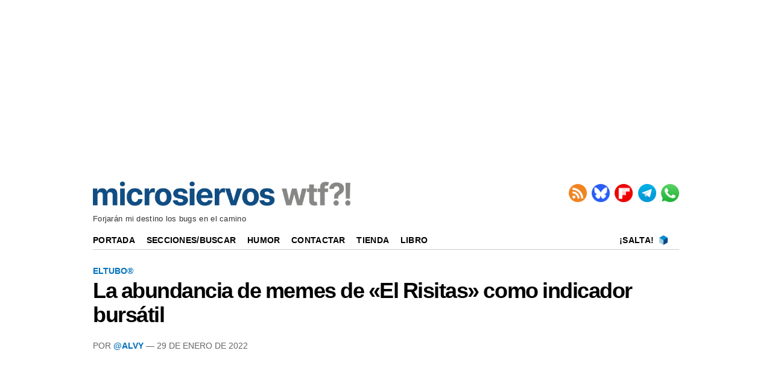

--- FILE ---
content_type: text/html; charset=UTF-8
request_url: https://wtf.microsiervos.com/eltubo/abundancia-memes-el-risitas-indicador-bursatil.html
body_size: 4027
content:
<!DOCTYPE html>
<html xmlns="http://www.w3.org/1999/xhtml" lang="es-ES">


<head>
<meta name="mobile-web-app-capable" content="yes">
<meta name="apple-mobile-web-app-capable" content="yes">
<meta http-equiv="Content-Type" content="text/html; charset=UTF-8">
<meta name="robots" content="index,follow">
<meta name="robots" content="noodp">
<meta name="geo.region" content="ES-M">
<meta name="geo.placename" content="Madrid">
<meta name="viewport" content="width=device-width">

<link rel="preconnect dns-prefetch" href="//img.microsiervos.com">

<!-- Google Tag Manager -->
<script>
(function(w,d,s,l,i){w[l]=w[l]||[];w[l].push({'gtm.start':
new Date().getTime(),event:'gtm.js'});var f=d.getElementsByTagName(s)[0],
j=d.createElement(s),dl=l!='dataLayer'?'&l='+l:'';j.async=true;j.src=
'https://www.googletagmanager.com/gtm.js?id='+i+dl;f.parentNode.insertBefore(j,f);
})(window,document,'script','dataLayer','GTM-MXB2Q5Q');</script>
<!-- End Google Tag Manager -->

<link rel="preconnect" href="//img.microsiervos.com">
<link rel="dns-prefetch" href="//img.microsiervos.com">
<link rel="icon" type="image/png" sizes="48x48" href="//img.microsiervos.com/favicon.ico">
<link rel="apple-touch-icon" sizes="180x180" href="//img.microsiervos.com/apple-touch-icon.png">
<link rel="icon" type="image/png" sizes="32x32" href="//img.microsiervos.com/favicon-32x32.png">
<link rel="icon" type="image/png" sizes="16x16" href="//img.microsiervos.com/favicon-16x16.png">
<link rel="manifest" href="//img.microsiervos.com/site.webmanifest">
<link rel="mask-icon" href="//img.microsiervos.com/safari-pinned-tab.svg" color="#5bbad5">
<meta name="msapplication-TileColor" content="#dddddd">
<meta name="theme-color" content="#ffffff">

<link rel="stylesheet" href="//img.microsiervos.com/css/microsiervos-v9.css">
<link rel="alternate" type="application/rss+xml" title="RSS" href="//www.microsiervos.com/index.xml">




<title>La abundancia de memes de «El Risitas» como indicador bursátil</title>
<link rel="canonical" href="https://wtf.microsiervos.com/eltubo/abundancia-memes-el-risitas-indicador-bursatil.html">
<meta name="description" content=" En una de esas vueltas extrañas que da la vida, Juan Joya Borja «El Risitas» se convirtió hace años en meme internacional,...">

<meta property="og:image" content="https://img.youtube.com/vi/LeyFUnXeVno/maxresdefault.jpg">
<meta name="twitter:image" content="https://img.youtube.com/vi/LeyFUnXeVno/maxresdefault.jpg">


<meta property="og:title" content="La abundancia de memes de «El Risitas» como indicador bursátil">
<meta property="og:type" content="article">
<meta property="og:url" content="https://wtf.microsiervos.com/eltubo/abundancia-memes-el-risitas-indicador-bursatil.html">
<meta property="og:description" content=" En una de esas vueltas extrañas que da la vida, Juan Joya Borja «El Risitas» se convirtió hace años en meme internacional, de hecho en uno de nuestros más famosos memes internacionales, si no el que más. Gracias a...">
<meta property="og:locale" content="es_ES">
<meta property="og:site_name" content="Microsiervos">
<meta property="og:updated_time" content="2022-01-29 13:25:01">
<meta name="author" content="@Alvy">
<meta property="parsely-section" content="ElTubo®">
<meta property="parsely-tags" content="eltubo®">
<meta name="twitter:card" content="summary_large_image">
<meta name="twitter:site" content="Microsiervos">
<meta name="twitter:title" content="La abundancia de memes de «El Risitas» como indicador bursátil">
<meta name="twitter:description" content=" En una de esas vueltas extrañas que da la vida, Juan Joya Borja «El Risitas» se convirtió hace años en meme internacional, de hecho en uno de nuestros más famosos memes internacionales, si no el que más. Gracias a...">
<meta name="twitter:url" content="https://wtf.microsiervos.com/eltubo/abundancia-memes-el-risitas-indicador-bursatil.html">

<!-- Quantcast Tag -->
<script>
var _qevents = _qevents || [];

(function() {
var elem = document.createElement('script');
elem.src = (document.location.protocol == "https:" ? "https://secure" : "http://edge") + ".quantserve.com/quant.js";
elem.async = true;
elem.type = "text/javascript";
var scpt = document.getElementsByTagName('script')[0];
scpt.parentNode.insertBefore(elem, scpt);
})();

_qevents.push({
qacct:"p-f9s0arysH6zJg",
uid:"webmaster@microsiervos.com"
});
</script>

<!-- Start AdServer -->
<link rel="stylesheet" href="https://massariuscdn.com/pubs/microsiervos/index.css">

<script>
var msTag = {
  site: 'microsiervos',
  page: 'wtf_section',
};
</script>
<script async src="https://massariuscdn.com/pubs/Microsiervos/Microsiervos_hb_setup.js"></script>
<!-- End AdServer -->







</head>  

<body>

<!-- /13436254/WTF_Microsiervos_ROS_Header -->
<div id='div-gpt-ad-microsiervos_ros_header' style='margin-top:2px; margin-bottom:2px;'></div>
<!-- End  -->

<!-- Google Tag Manager (noscript) -->
<noscript><iframe title="Google Tag Manager" src="https://www.googletagmanager.com/ns.html?id=GTM-MXB2Q5Q"
height="0" width="0" style="display:none;visibility:hidden"></iframe></noscript>
<!-- End Google Tag Manager (noscript) -->

<div id="header" class="header">
  <span class="logo">
    <a href="//wtf.microsiervos.com/">
    <img loading="lazy" src="//img.microsiervos.com/blog/logo-wtf-microsiervos.png" width="427" height="40" alt="Microsiervos WTF" title="Microsiervos WTF">
    </a>
  </span>

       <div class="nav">
          <ul class="nav inline-items">
  <li><a href="//www.microsiervos.com/index.xml"><img fetchpriority="high" src="//img.microsiervos.com/blog/icono-rss.png" style="vertical-align:top; width:30px; height:30px;" alt="RSS" title="RSS"></a></li>
    <li><a href="https://bsky.app/profile/microsiervos.bsky.social"><img fetchpriority="high" src="//img.microsiervos.com/blog/icono-bluesky.png" style="aspect-ratio:1/1; vertical-align: top; width:30px; height:30px;" alt="Bluesky" title="Bluesky"></a></li>
  <li><a href="https://flipboard.com/@microsiervos/microsiervos-232c7gu5y"><img src="//img.microsiervos.com/blog/icono-flipboard.png" style="vertical-align:top; width:30px; height:30px;" alt="Flipboard" title="Flipboard"></a></li>
  <li><a href="https://telegram.me/microsiervos"><img fetchpriority="high" src="//img.microsiervos.com/blog/icono-telegram.png" style="aspect-ratio:1/1; vertical-align: top; width:30px; height:30px;" alt="Telegram" title="Telegram"></a></li>
  <li><a href="https://whatsapp.com/channel/0029VaXuiML1SWt49K8bg03V"><img fetchpriority="high" src="//img.microsiervos.com/blog/icono-whatsapp.png" style="aspect-ratio:1/1; vertical-align: top; width:30px; height:30px;" alt="WhatsApp" title="WhatsApp"></a></li>
</ul>
</div>

<div class="tagline">Forjarán mi destino los bugs en el camino</div>

   <div class="logo-movil" style="clear:both;float:left;margin-left:2em;"><a href="//wtf.microsiervos.com/"><img loading="lazy" src="//img.microsiervos.com/blog/logo-wtf-microsiervos.png" style="width:204px;" alt="Microsiervos"></a></div>

   <div class="social" style="float:right; margin: 0 1em 1.5em 0;">
            <ul class="social inline-items">
  <li><a href="https://telegram.me/microsiervos"><img fetchpriority="high" src="//img.microsiervos.com/blog/icono-telegram.png" style="aspect-ratio:1/1; vertical-align: bottom; width:25px; height:25px;" alt="Telegram" title="Telegram"></a></li>
  <li><a href="https://whatsapp.com/channel/0029VaXuiML1SWt49K8bg03V"><img fetchpriority="high" src="//img.microsiervos.com/blog/icono-whatsapp.png" style="aspect-ratio:1/1; vertical-align: bottom; width:25px; height:25px;" alt="WhatsApp" title="WhatsApp"></a></li>
</ul>   
   </div>
 
 <hr>
 
<div class="nav-desk" style="vertical-align:baseline;">
<a href="//www.microsiervos.com/">Portada</a>
<a href="//wtf.microsiervos.com/archivos.html">Secciones/Buscar</a>
<a href="//wtf.microsiervos.com/">Humor</a>
<a href="//www.microsiervos.com/contacto.html">Contactar</a> 
<a href="//www.microsiervos.com/seleccion/">Tienda</a>
<a href="//www.microsiervos.com/libro/">Libro</a>
<span style="float:right; margin-right:1em;">
<a style="padding: 0 0.25em 0 0;" href="//wtf.microsiervos.com/salta.html" accesskey="s">¡Salta!</a> <a style="padding: 0 0.25em 0 0;" href="//wtf.microsiervos.com/salta.html"><img style="vertical-align: text-bottom; width:16px; height:16px;" src="//www.microsiervos.com/favicon-16x16.png" alt="¡Salta!"></a>
</span>
</div>
 
<div class="nav-movil" style="float:left;margin-left:1em;">
<a href="//www.microsiervos.com/">Microsiervos</a> 
<a href="//wtf.microsiervos.com/archivos.html">Buscar</a> 
<a href="//www.microsiervos.com/">Humor</a> 
<a href="//www.microsiervos.com/libro/">Libro</a>
<span style="float:right; margin-right:1em;">
<a style="padding: 0 0.25em 0 0;" href="//wtf.microsiervos.com/salta.html" accesskey="s">¡Salta!</a> <a style="padding: 0 0.25em 0 0;" href="//wtf.microsiervos.com/salta.html"><img style="vertical-align: text-bottom; width:16px; height:16px;" src="//www.microsiervos.com/favicon-16x16.png" alt="¡Salta!"></a>
</span>
</div>
<br>
</div>


<div id="container">
<div id="columna-post-wtf">

<div class="articulo">

 


<div class="tags">




<a href="https://wtf.microsiervos.com/eltubo/">ElTubo®</a>
</div>


<article>
<div class="title">
<h1><span><a href="https://wtf.microsiervos.com/eltubo/abundancia-memes-el-risitas-indicador-bursatil.html">La abundancia de memes de «El Risitas» como indicador bursátil</a></span></h1></div>

<div class="autor">
Por <a href="https://alvy.bsky.social/">@Alvy</a> — <time datetime="2022-01-29T13:25">29 de enero de 2022</time>

</div>


<p class="video-container" style="text-align:center;"><iframe width="560" height="315" style="aspect-ratio:16/9; border:0;" loading="lazy" src="https://www.youtube.com/embed/LeyFUnXeVno" title="Melvin capital trader talks about the Gamestop situation" allow="accelerometer; autoplay; clipboard-write; encrypted-media; gyroscope; picture-in-picture" allowfullscreen></iframe></p>

<p>En una de esas vueltas extrañas que da la vida, Juan Joya Borja «El Risitas» se convirtió hace años en meme internacional, de hecho en uno de nuestros más famosos memes internacionales, si no el que más. Gracias a la técnica de los «subtítulos inventados» lo hemos visto con su característica y contagiosa jocosidad narrando anécdotas de los <a href="https://www.youtube.com/watch?v=zExMNEWscpM">antivacunas</a>, los <a href="https://www.youtube.com/watch?v=EbFhlfnJep0">partidarios del Brexit</a>, los <a href="https://www.youtube.com/watch?v=VUvdLai3f1c">terraplanistas</a> e incluso los <a href="https://www.youtube.com/watch?v=XrpsA98DhCI">ingenieros de Apple</a>.</p>

<p>Y a pesar de haber fallecido hace tiempo (D.E.P.) <strong>sus vídeos siguen haciendo las rondas por las redes</strong> y su fama no parece tener fin. Ahora parece que incluso está en la mente de algún analista del <em>Financial Times</em> como <strong>irónico «indicador bursátil».</strong> Véase la columna que publicaron al respecto: <a href="https://www.ft.com/content/6136b589-41e7-450b-b443-18113d785e2c"><strong>El Risitas: the bear-market harbinger cometh</strong></a> <em>(El Risitas: llega el heraldo del mercado bajista)</em>. La idea es que si los mercados van fatal y las acciones de muchas empresas se hunden, surgen vídeos de El Risitas partiéndose de la risa con la situación; mirando si hay muchos de esos en Twitter se puede saber cuál es el «sentimiento del mercado» (??!!) En fin, cosas de la «astrología bursátil» casi.</p>

<p>En el artículo homenajean también a los <a href="https://www.youtube.com/watch?v=tl-j_J6IQWA">memes de Dimitri</a>, otro personaje icónico y memético donde los haya, que también ha tenido sus memes con los mercados bursátiles, compañías y casos sonados, como el de GameStop.</p>

<p>(Vía <a href="https://www.vozpopuli.com/buscon/ft-memes-el-risitas-indicador-economia.html">Vozpópuli</a>.)<br />
</p>


</article>


<div class="social-icons">

<p class="social-icons-text">Compartir / Conversar</p>

<a href="//share.flipboard.com/bookmarklet/popout?v=2&amp;url=https://wtf.microsiervos.com/eltubo/abundancia-memes-el-risitas-indicador-bursatil.html"><img class="light-rounded-icons" loading="lazy" src="//img.microsiervos.com/i_fl.png" style="width:48px; height:48px;" alt="Compartir en Flipboard" title="Compartir en Flipboard"></a> 

<a href="//bsky.app/intent/compose?text=La%20abundancia%20de%20memes%20de%20«El%20Risitas»%20como%20indicador%20bursátil%20%23vídeos%20%23WTF%20https://wtf.microsiervos.com/eltubo/abundancia-memes-el-risitas-indicador-bursatil.html"><img class="light-rounded-icons" loading="lazy" src="//img.microsiervos.com/i-bluesky.png" style="width:48px; height:48px;" alt="Publicar" title="Publicar"></a>

</div>
</div>


<p class='pb-tag'>PUBLICIDAD</p>
<!-- Start AdServer -->
<!-- 13436254/Microsiervos_WTF_BTF1 -->
<div id="div-gpt-ad-microsiervos_wtf_btf" style="display:block;"></div>
<!-- End AdServer -->
<!-- Start AdServer -->
<!-- /13436254/Microsiervos_Phone_Home_320x50//V1_BTF -->
<div id='div-gpt-ad-1571211628702-0'></div>
<!-- End AdServer -->
<br><hr>
</div>
</div>

<div id="pre-footer-wtf">
<div class="pagination" style="float:left;">

<ul>
<li><a href="http://wtf.microsiervos.com/matrix/primo-boston-dynamics.html" title="Anotación posterior">&larr; Posterior</a></li>
</ul>
</div>

<div class="pagination" style="float:right;">

<ul>
<li><a href="http://wtf.microsiervos.com/teletienda/tripode-mesa-trabajo.html" title="Anotación anterior">&nbsp;Anterior &rarr;</a></li>
</ul>

</div>
</div>

<br /><br />
<footer>
<div id="footer" class="footer">
<p><a href="https://www.microsiervos.com/"><img style="aspect-ratio:175/23; width:175px; height:23px;" loading="lazy" src="https://img.microsiervos.com/blog/logo-microsiervos-2020.png" alt="Microsiervos"></a></p>
<p><a href="https://www.microsiervos.com/archivo/general/acerca-de-microsiervos.html">Acerca de Microsiervos</a> • 
<a href="https://www.microsiervos.com/libro/">Libro</a> • 
<a href="https://www.microsiervos.com/contacto.html">Contactar</a> • 
<a href="https://www.microsiervos.com/boletin/">Boletín/Newsletter/Correo</a> • 
<a href="https://www.microsiervos.com/publicidad/">Publicidad</a> • 
<a href="https://www.microsiervos.com/archivo/general/aviso-legal.html">Legal</a> • 
<a href="#" onclick="window.__tcfapi('displayConsentUi', 2, function() {}); return false;">Privacidad y Cookies</a></p>
</div>
</footer>




  </body>
</html>

--- FILE ---
content_type: text/css
request_url: https://massariuscdn.com/pubs/microsiervos/index.css
body_size: 79
content:
/* Massarius publisher CSS styles */

@media screen and (min-width: 770px) {

    /* Microsiervos_Home_MPU_HPA_BTF  */
    #div-gpt-ad-1571211545187-0 {
        min-height: 620px;
    }

    /* Microsiervos_ROS_Header  */
    #div-gpt-ad-microsiervos_ros_header {
        min-height: 270px;
    }

    /* Microsiervos_Home_Native_BTF  */
    #div-gpt-ad-1571211572082-0 {
        min-height: 320px;
    }

    /* Microsiervos_Home_Native_BTFV2  */
    #div-gpt-ad-1578654259854-0 {
        min-height: 320px;
    }

    /* Microsiervos_Home_Native_BTFV3  */
    #div-gpt-ad-1578654289328-0 {
        min-height: 320px;
    }

    /* Microsiervos_Home_Native_BTFV4  */
    #div-gpt-ad-1578654319751-0 {
        min-height: 320px;
    }

    /* Microsiervos_WTF_BTF  */
    #div-gpt-ad-microsiervos_wtf_btf {
        min-height: 270px;
    }

    /* Microsiervos_WTF_BTF2  */
    #div-gpt-ad-microsiervos_wtf_btf2 {
        min-height: 270px;
    }

    /* Microsiervos_WTF_BTF3  */
    #div-gpt-ad-microsiervos_wtf_btf3 {
        min-height: 270px;
    }

    /* Microsiervos_WTF_BTF4  */
    #div-gpt-ad-microsiervos_wtf_btf4 {
        min-height: 270px;
    }

    /* Microsiervos_ROS_MPU_HPA_ATF  */
    #div-gpt-ad-1571211696150-0 {
        min-height: 620px;
    }

    /* Microsiervos_ROS_Incontent_BTF  */
    #div-gpt-ad-1571211757462-0 {
        min-height: 320px;
    }

    /* Microsiervos_ROS_Inarticle  */
    #div-gpt-ad-microsiervos_ros_inarticle {
        min-height: 250px;
    }

}

@media screen and (max-width: 769px) {

    /* Microsiervos_ROS_Header */
    #div-gpt-ad-microsiervos_ros_header {
        min-height: 120px;
    }

    /* Microsiervos_WTF_BTF4 */
    #div-gpt-ad-microsiervos_wtf_btf4 {
        min-height: 270px;
    }

    /* Microsiervos_Phone_Home_320x50_V1_BTF */
    #div-gpt-ad-1571211628702-0 {
        min-height: 620px;
    }

    /* Microsiervos_Phone_Home_320x50_V2_BTF */
    #div-gpt-ad-1578654137570-0 {
        min-height: 620px;
    }

    /* Microsiervos_Phone_Home_320x50_V3_BTF */
    #div-gpt-ad-1578654176891-0 {
        min-height: 620px;
    }

    /* Microsiervos_Phone_Home_320x50_V4_BTF */
    #div-gpt-ad-1578654207125-0 {
        min-height: 620px;
    }

    /* Microsiervos_Phone_ROS_320x50//V1_BTF */
    #div-gpt-ad-1571211660816-0 {
        min-height: 320px;
    }

    /* Microsiervos_ROS_Inarticle */
    #div-gpt-ad-microsiervos_ros_inarticle {
        min-height: 300px;
    }

}

--- FILE ---
content_type: application/javascript; charset=utf-8
request_url: https://massariuscdn.com/pubs/microsiervos/microsiervos_hb_setup.js
body_size: 26773
content:
'use strict';

var msVersion = `6.1.1761609600`;

class ThisArg {
    constructor(thisArg) {
        return Object.setPrototypeOf(thisArg, new.target.prototype);
    }
}

class MsStyledArg extends ThisArg {
    toString() {
        return `color: ${this.color || `white`}; background-color: ${this.bg || `#7BBEE6`}; padding: 2px; border-radius: 3px; margin: 0 1px;`;
    }
}

var xSize = size => typeof size === `string` ? size : `${size.width}x${size.height}`;

var gptInfo = gptAdSlot => gptAdSlot
    ? [gptAdSlot.getAdUnitPath(), gptAdSlot.getSlotElementId(), `[${gptAdSlot.getSizes().map(xSize).join(`, `)}]`].join(` `)
    : ``;

class MsSearchParams extends URLSearchParams {
    byTag(tag) {
        var tags = sessionStorage[tag]?.split(`,`) ?? [];
        if (MsSearchParams.once(tag) && this.has(tag)) {
            tags.push(...this.getAll(tag).map(logTags => logTags.split(`,`).map(logTag => logTag.trim())).flat());
            tags = Array.from(new Set(tags).values());
            const undoTags = tags.filter(tag => tag.startsWith(`!`)).map(tag => tag.slice(1));
            sessionStorage[tag] = tags = tags.filter(tag => !(tag.startsWith(`!`) || undoTags.includes(tag)));
        }
        return tags;
    }
    has(name, value) {
        const tags = this.byTag(name);
        return super.has(name, value) || tags.length > 0;
    }
    static once(tag) {
        return !this[tag] ?
            (this[tag] = true)
            : false;
    }
}

var msSearchParam = new MsSearchParams(top.location.search);

var googletag = top.googletag ?? {};
googletag.cmd = googletag.cmd ?? [];

var msNow = () => parseFloat(performance.now() / 1000).toFixed(3);

var mcNull = { bg: `white`, color: `black` };

var mcErr = { bg: `#FCEBEB`, color: `#FF0000` };

var mcVsc = { bg: `#212121` };

var mcFn = { color: `#179FF1` };

var mcGrey = { bg: `#A5A5A5`, color: `#C9C9C9` };

class MsConsole {
    tags = [];
    styledArgs = [``];
    constructor(styledArgs) {
        this.pushStyledArgs(styledArgs);
    }
    get tagsMatch() {
        const msLogTags = msSearchParam.byTag(`msLog`);
        return msLogTags.includes(`all`) || msLogTags.some(tag => this.tags.includes(tag));
    }
    get debug() {
        if (!this.tagsMatch) return function () { };
        return console.debug.bind(null, ...this.styledArgs.map(String));
    }
    get debugGptAdSlots() {
        if (!this.tagsMatch) return function () { };
        const msg = [``];
        const styles = this.styledArgs.slice(1).map(String);
        for (var gptAdSlot of googletag.pubads().getSlots()) {
            msg[0] += (this.styledArgs[0] + `%c${gptInfo(gptAdSlot)}\n`);
            msg.push(...styles, ``);
        }
        return console.debug.bind(null, ...msg);
    }
    get time() {
        if (!this.tagsMatch) return function () { };
        return console.debug.bind(null, `%c${msNow()}${this.styledArgs[0]}`, MsStyledArg.prototype.toString.call(mcGrey), ...this.styledArgs.slice(1).map(String));
    }
    tag(...tags) {
        this.tags.push(...tags);
        return this;
    }
    pushStyledArgs(styledArgs) {
        if (Array.isArray(styledArgs)) for (var styledArg of styledArgs) {
            this.styledArgs[0] += `%c${styledArg.text}`;
            this.styledArgs.push(new MsStyledArg(styledArg));
        }
        return this;
    }
    replaceLastBG(bg) {
        this.styledArgs.at(-1).bg = bg;
        return this;
    }
    extend(styledArgs) {
        const clone = new MsConsole();
        clone.styledArgs = Array.from(this.styledArgs);
        clone.pushStyledArgs(styledArgs);
        clone.tags = Array.from(this.tags);
        return clone;
    }
    isMCM(gptAdSlot) {
        return gptAdSlot
            ? this.extend([{ text: gptAdSlot.getAdUnitPath().split(`/`)[0].includes(`,`) ? `MCM` : `pub`, ...mcVsc, ...mcFn }])
            : this.extend([{ text: `Error: isMCM -> gptAdSlot is not a googletag slot but a ${Object.prototype.toString.call(gptAdSlot)}`, ...mcErr }]);
    }
    responseInfo(gptAdSlot, info) {
        if (!gptAdSlot) return this.extend([{ text: `Error: responseInfo -> gptAdSlot is not a googletag slot but a ${Object.prototype.toString.call(gptAdSlot)}`, ...mcErr }]);
        var logInfo = gptInfo(gptAdSlot);
        if (!info) return this.extend([{ text: logInfo, ...mcNull }]);
        const lineItem = { text: info.lineItemId || info.sourceAgnosticLineItemId, bg: `#EEEEF8`, color: `#1A1AA6` };
        var size;
        if (info.isEmpty || !Array.isArray(info.size) || !logInfo.includes((size = info.size.join(`x`))))
            return this.extend([{ text: logInfo, ...mcNull }, lineItem]);
        logInfo = logInfo.split(size);
        return this.extend([
            { text: logInfo[0].trim(), ...mcNull },
            { text: size, bg: `#FFCB6B`, color: `black` },
            { text: logInfo[1].trim(), ...mcNull },
            lineItem
        ]);
    }
}

var mcNr1 = { bg: `#3F89C1` };

new MsConsole([{ text: `Massarius Header Bidding`, ...mcNull }, { text: `v${msVersion}`, ...mcNr1 }]).tag(`milestone`).time();

var createElement = (tag, attrs, props) => {
    const element = document.createElement(tag);
    Object.entries(attrs ?? {}).forEach(([attr, value]) => element.setAttribute(attr, value ?? ``));
    if (props) Object.assign(element, props ?? {});
    return element;
};

var querySelectAll = querySelectorTxt => Array.from(document.querySelectorAll(querySelectorTxt));

if (querySelectAll(`meta[name=viewport][content*="width=device-width"]`).length === 0)
    document.head.appendChild(createElement(`meta`, { name: `viewport`, content: `width=device-width` }));

var msData = function () {
    const desktopMinWidth = 769;
    const screenWidth = document.documentElement.clientWidth;
    const device = screenWidth >= desktopMinWidth ? `desktop` : `phone`;
    document.documentElement.classList.add(`ms-device-${device}`);
    const desktop_multiple = 1.25;
    const phone_multiple = 1.25;
    return {
        publisher: {
            domain: location.host.split(`.`).slice(-2).join(`.`),
            AB: `null`,
            cdnDir: `microsiervos`,
            gamId: `13436254,2129059`,
            iab_category: `NEWS AND POLITICS`,
            msTag: [`home`, `ros`, `wtf_home`, `wtf_section`],
            sid: `00076`,
            country: `Spain`,
            adxLineItemId: 4620385853,
            contentWidth: `1020`
        },
        screen: {
            desktopMinWidth: desktopMinWidth,
            device: device,
            width: screenWidth
        },
        adserver: {
            refresh_rate: 30,
            timeout: 1000,
        },
        googletag: {
            lazyLoadConfig: {
                fetchMarginPercent: 50,
                renderMarginPercent: 25,
                mobileScaling: 0.5
            },
            house_lineitem_ids: [5557326654],
        },
        pbjs: {
            bidCap: 50,
            minBidCpm: 0,
            multiple: device === `desktop` ? desktop_multiple : phone_multiple,
            version: `ms_es_prebid`,
        },
        ssp: {
            gumgum_id: `5dmk0xxt`,
            rubicon_site_id: 346064,
            seedtag_id: `5786-0209-01`,
            smart_site_id: 370031,
            smart_page_id: 2038439,
        },
        tech: {
            quantcast_id: `4FB3C7SSc8w4q`,
        }
    };
}();

(link => {
    if (link) link.setAttribute(`id`, `ms-publisher-stylesheet`);
    else document.head.appendChild(createElement(`link`, { href: `//massariuscdn.com/pubs/${msData.publisher.cdnDir}/index.css`, rel: `stylesheet`, id: `ms-publisher-stylesheet` }));
})(document.head.querySelector(`link[href*="//massariuscdn.com/pubs/${msData.publisher.cdnDir}/index.css"]:not([rel="preload"])`));

document.head.appendChild(createElement(`link`, { href: `//massariuscdn.com/prod/production.css`, rel: `stylesheet` }));

var $massarius = new class Massarius {
    constructor() {
        this.hbTriggered = false;
        this.queue = new Promise(resolve => this.scriptEnd = resolve);
    }
};

var msTag = window.msTag ?? {};
msTag.data = msTag.data ?? {};

var generateUUID = () => `00000000-0000-4000-8000-000000000000`.replace(/[08]/g, n => (n ^ Math.random() * 16 >> n / 4).toString(16));

var ppid = (() => {
    var ppid = document.cookie
        .split(`; `).find(item => item.startsWith(`__msid=`))
        ?.split(`=`)[1];
    if (!ppid) document.cookie = `__msid=${ppid = generateUUID()}; expires=Fri, 31 Dec 9999 23:59:59 GMT; Priority=High; Secure;`;
    return ppid;
})();

var cfLogger = (event, data = navigator.userAgent) => {
    const payload = {
        domain: location.host.replace(/^www\./, ``),
        event: event,
        data: JSON.stringify(data)
    };
    navigator.sendBeacon(`https://massariuscdn.com/logs`, JSON.stringify(payload));
};

class AnalyticsSession {
    constructor() {
        this.data = {
            send_to: `G-HEVZW5YTLM`,
            domain: location.host,
            device: msData.screen.device,
            ab_test_version: msData.publisher.AB
        };
        document.head.appendChild(createElement(`script`, { async: ``, src: `https://www.googletagmanager.com/gtag/js?id=${this.data.send_to}` }));
        window.dataLayer = window.dataLayer || [];
        window.gtag = window.gtag || function gtag() { dataLayer.push(arguments); };
        gtag(`js`, new Date());
        gtag(`consent`, `default`, {
            ad_storage: `granted`,
            analytics_storage: `granted`,
            ad_personalization: `granted`,
            ad_user_data: `granted`
        });
        this.updateGtagConsent();
    }
    logEvent(event) {
        if (event === `ms_script_initialized` || event === `ms_page_with_ads`) {
            cfLogger(event);
        }
    }
    async dispatch(event, params) {
        this.logEvent(event);
        await $massarius.queue;
        await $massarius.consentmanager.process;
        params = params ?? {};
        params.msTag = msTag.page;
        gtag(`event`, event, Object.assign(params, this.data));
    }
    async updateGtagConsent() {
        try {
            await $massarius.queue;
            const tcData = await $massarius.consentmanager.process;
            const requiredPurposes = {
                ad_storage: [1, 3, 4],
                analytics_storage: [1, 7, 10],
                ad_personalization: [3, 4],
                ad_user_data: [2, 3, 4]
            };
            const arePurposesGranted = purposes => {
                return tcData?.purpose?.consents
                    ? purposes.every(purpose => tcData.purpose.consents[purpose])
                    : false;
            };
            const consentUpdate = {
                ad_storage: arePurposesGranted(requiredPurposes.ad_storage) ? `granted` : `denied`,
                analytics_storage: arePurposesGranted(requiredPurposes.analytics_storage) ? `granted` : `denied`,
                ad_personalization: arePurposesGranted(requiredPurposes.ad_personalization) ? `granted` : `denied`,
                ad_user_data: arePurposesGranted(requiredPurposes.ad_user_data) ? `granted` : `denied`
            };
            gtag(`consent`, `update`, consentUpdate);
            console.log(`Updated gtag consent:`, consentUpdate);
        } catch (error) {
            console.error(`Error updating gtag consent:`, error);
        }
    }
}

var analyticsSession = new AnalyticsSession();

const msSignals = new class MsSignals extends EventTarget {
    constructor() {
        super();
        this.events = {
            ms_script_init: () => analyticsSession.dispatch(`ms_script_initialized`),
            ms_pageview: () => analyticsSession.dispatch(`ms_pageview`),
            ms_hb_started: () => analyticsSession.dispatch(`ms_hb_started`),
            slotRequested: () => analyticsSession.dispatch(`ms_ads_requested`),
            slotRequested: () => analyticsSession.dispatch(`ms_page_with_ads`),
            impressionViewable: () => analyticsSession.dispatch(`ms_page_with_viewable_ads`),
            ms_no_ads: () => analyticsSession.dispatch(`ms_no_ads`)
        };
    }
    reset() {
        Object.entries(this.events).forEach(([eventName, callback]) => {
            this.removeEventListener(eventName, callback);
            this.addEventListener(eventName, callback, { once: true });
        });
    }
};
msSignals.reset();

const ms_load = Symbol(`loaded`);
const ms_process = Symbol(`process`);
const ms_hook = Symbol(`hook`);

class SyncBridge {
    [ms_hook] = [];
    constructor() {
        this.logger = new MsConsole([{ text: `SyncBridge` }]);
        this.connection = false;
        this.__lastSync = new Promise(resolve => window.addEventListener(`message`, (event, listener) => {
            if (!event.origin.includes(`massariuscdn.com`)) return;
            if (!this.connection) {
                this.connection = true;
                this.logger.time(`SyncBridge loaded`, listener);
                resolve(msData.syncBridge = event.data);
            } else {
                this.__lastSync = Promise.resolve(msData.syncBridge = event.data);
                this[ms_hook].splice(0).forEach(callback => callback(msData.syncBridge));
            }
        }));
        this.logger.time(`SyncBridge loading`);
        document.documentElement.appendChild(createElement(`iframe`, { id: `ms-data-storage`, src: `https://massariuscdn.com/public/ms_data_storage.html`, style: `display: none !important;` }));
    }
    async hook() {
        return await this.__lastSync;
    }
    async message(message) {
        if (message === `resync` || Array.isArray(message?.update) || Array.isArray(message?.delete)) {
            document.getElementById(`ms-data-storage`)?.contentWindow.postMessage({ massarius: message }, `*`);
            await new Promise(resolve => this[ms_hook].push(resolve));
        }
        return msData.syncBridge;
    }
}

var syncBridge = new SyncBridge();

var hbTrigger = $massarius.queue
    .then(() => $massarius.consentmanager.process)
    .then(() => syncBridge.hook())
    .then(() => $massarius.hbTriggered = true, Promise.resolve());

var browserName = (() => {
    const userAgent = navigator.userAgent;
    var browsers = [
        [`Google Chrome`, `Cri`, `CrMo`],
        [`Opera`, `Opera`, `OPR`, `OPi`],
        [`Safari`],
        [`Internet Explorer`, `Trident`],
        [`Microsoft Edge`, `Edg`],
        [`Mozilla Firefox`, `FxiOS`, `Iceweasel`, `IDW`, `FirePHP`]
    ];
    for (var [browser, ...browserUniqueParts] of browsers)
        if (browserUniqueParts.some(browserUniquePart => userAgent.includes(browserUniquePart)))
            return browser;
    const browserParts = userAgent.split(`[`)[0].split(`/`);
    const last = browserParts.pop();
    var joinedBrowserParts = browserParts.map(browserPart => browserPart.split(` `).at(-1)).join(``) + browsers.map(([browser]) => browser).filter(browser => last.includes(browser.split(` `).at(-1))).join(``);
    return joinedBrowserParts.includes(`ChromeSafari`) ? `Google Chrome`
        : joinedBrowserParts.includes(`MozillaAppleWebKit`) ? `Safari`
            : joinedBrowserParts === `Mozilla` ? `Internet Explorer`
                : joinedBrowserParts === `MozillaGeckoFirefox` ? `Mozilla Firefox`
                    : `N/A`;
})();

var massariusError = new class MassariusError {
    logger = new MsConsole([{ text: `Massarius Captured Error`, bg: `#C40000` }]).tag(`msError`);
    capture(error, object, details, cost) {
        this.logger.time(`\n\t` + [`error:   ${error}`, `object:  ${object}`, `details: ${details}`, `cost:    ${cost}`].join(`\n\t`));
        analyticsSession.dispatch(`ms_signal`, {
            error: error,
            object: object,
            details: details,
            cost: cost,
            hb_setup_version: msVersion,
            msTag: (typeof msTag !== `undefined` && msTag.page) || `undefined`,
            device: msData.screen.device,
            browser: browserName,
            auctionCount: ($massarius.autoRefresh?.counter) || 1,
        });
    }
};

var mcOp = { color: `#89DDFF` };

function findInvisibleSource(element, sourceIteration) {
    sourceIteration ??= { invisible: false, element: null };
    const visible = Boolean(element.getClientRects().length);
    if (visible) return sourceIteration;
    sourceIteration.invisible = true;
    sourceIteration.element = element;
    return element !== document.documentElement
        ? findInvisibleSource(element.parentElement, sourceIteration)
        : sourceIteration;
}

var isInvisible = element => {
    const htmlSource = findInvisibleSource(element);
    return htmlSource.invisible && htmlSource.element !== element;
};

var partition = (array, callback) => array.reduce(([pass, fail], item, ix, arr) => {
    (callback(item, ix, arr) ? pass : fail).push(item);
    return [pass, fail];
}, [[], []]);

class HBSetup {
    blockAdserver = Promise.resolve();
    lastWallpaperBid = new WeakMap();
    constructor() {
        $massarius.hbSetup = this;
        hbTrigger.then(() => this.startHeaderBidding(this.getAdUnitsOnPage()));
        this.pageview();
    }
    isNSC() {
        return msTag.data?.nsc === true;
    }
    noAds(customNoAds) {
        if (customNoAds !== true) customNoAds = false;
        const noAds = customNoAds || [msTag?.noAds, msTag.data?.noAds].includes(true);
        if (noAds) {
            document.documentElement.classList.add(`ms-no-ads`);
            [...document.querySelectorAll(`[id^="div-gpt-ad"]`)].forEach(element => element.style.display = `none`);
        }
        else document.documentElement.classList.remove(`ms-no-ads`);
        return noAds;
    }
    mutateAdUnits(adUnits) { }
    display(divOrSlot) {
        googletag.display(divOrSlot);
    }
    getAdUnitsOnPage(adUnits) {
        if (!Array.isArray(adUnits)) adUnits = $massarius.adUnits;
        return adUnits.filter(msData.publisher.msTag.includes(msTag.page)
            ? adUnit => this.isAdUnitOnPage(adUnit)
            : adUnit => adUnit.config.msTag);
    }
    isAdUnitOnPage(adUnit) {
        return adUnit.config?.msTag?.includes(msTag.page);
    }
    startHeaderBidding(adUnits) {
        adUnits ??= this.getAdUnitsOnPage();
        if (adUnits.length > 0) {
            adUnits.forEach(adUnit => adUnit.lazyLoad());
            msSignals.dispatchEvent(new CustomEvent(`ms_hb_started`));
            $massarius.autoRefresh?.stop();
            $massarius.auctionManager.start(adUnits);
            $massarius.autoRefresh?.start();
        }
    }
    endOfFile() { }
    pageview() {
        msSignals.dispatchEvent(new CustomEvent(`ms_pageview`));
        msSignals.dispatchEvent(new CustomEvent(`ms_script_init`));
    }
    configGoogletag() {
        googletag.pubads().setPublisherProvidedId(ppid);
        googletag.pubads().disableInitialLoad();
        googletag.pubads().collapseEmptyDivs();
        googletag.pubads().setCentering(true);
        googletag.pubads().enableLazyLoad(msData.googletag.lazyLoadConfig);
    }
    requestAds(gptAdSlots) {
        gptAdSlots.forEach(slot => this.display(slot));
        googletag.pubads().refresh(gptAdSlots);
    }
    async destroyWallpaper() {
        const wpAdUnit = $massarius.adUnits.find(adUnit => adUnit.wallpaperRole === `wallpaper` && $massarius.auctionManager.adserver.slots.has(adUnit));
        if (wpAdUnit) {
            const logger = new MsConsole([{ text: `destroyWallpaper` }]).tag(`wallpaper`);
            const lastWallpaperBid = this.lastWallpaperBid.get(wpAdUnit);
            logger.debug(`lastWallpaperBid`, lastWallpaperBid);
            this.lastWallpaperBid.delete(wpAdUnit);
            const wpBidders = [];
            if (lastWallpaperBid && (wpBidders.length === 0 || wpBidders.includes(lastWallpaperBid.bidder))) {
                await $massarius.auctionManager.adserver.destroySlots([wpAdUnit]);
                await $massarius.auctionManager.adserver.configAdUnits([wpAdUnit]);
            } else {
                logger.debug(`Did not destroy and reconfigure wallpaper adunit`);
            }
        }
        $massarius.auctionManager.adserver.slots.forEach((slot, adUnit) => {
            if (adUnit.wallpaperRole === `competitor`) document.getElementById(adUnit.id)?.classList.remove(`ms-wallpaper-competitor`);
        });
        const gumgumElements = `[jpx-object-id], style.jpx-product-styles, div[class*="jpx"]`;
        const otherElements = `iframe[class*=tracking-iframe], .skin-container, [id^="ayads"]`;
        const wallpaperElements = Array.from(document.querySelectorAll(`${gumgumElements}, ${otherElements}`));
        if (wallpaperElements.length > 0) {
            wallpaperElements.forEach(element => element.remove());
            console.log(`HBSetup succefully removed ${wallpaperElements.length} wallpaper HTMLElements`);
        }
        document.body.style.removeProperty(`width`);
        const wpAdUnitNew = $massarius.adUnits.find(adUnit => adUnit.wallpaperRole === `wallpaper`);
        if (wpAdUnitNew) {
            const wppHtmlElement = document.getElementById(wpAdUnitNew.id);
            if (wppHtmlElement) {
                const displayNoneImportantRe = /\bdisplay\s*:\s*none\b(?:\s*!\s*important)?;?/i;
                let node = wppHtmlElement.parentElement;
                if (node) {
                    const raw = node.getAttribute && node.getAttribute(`style`);
                    if (raw && displayNoneImportantRe.test(raw)) {
                        node.style.removeProperty(`display`);
                    }
                    let nodeParent = node.parentElement;
                    if (nodeParent) {
                        const rawParent = nodeParent.getAttribute && nodeParent.getAttribute(`style`);
                        if (rawParent && displayNoneImportantRe.test(rawParent)) {
                            nodeParent.style.removeProperty(`display`);
                        }
                    }
                }
            }
        }
    }
    validateForAdRequest(adUnit) {
        if (!$massarius.auctionManager.adserver.slots.get(adUnit)) {
            new MsConsole([{ text: `Ad request aborted`, ...mcVsc, ...mcOp }]).debug(`${adUnit.gamName} AdUnit GPT AdSlot missing`);
            this.auction = null; return false;
        } else if (adUnit.async) {
            new MsConsole([{ text: `Ad request aborted`, ...mcVsc, ...mcOp }]).debug(`${adUnit.gamName} AdUnit.async awaiting for asyncAdUnit call`);
            return false;
        } else if (adUnit.state === `removed`) {
            adUnit.auction = null; return false;
        } else if (adUnit.state === `excluded`) {
            new MsConsole([{ text: `Ad request aborted`, ...mcVsc, ...mcOp }]).debug(`${adUnit.gamName} Massarius exclusion logic`);
            adUnit.auction = null; return false;
        } else {
            return this.scanHtmlElement(adUnit);
        }
    }
    scanHtmlElement(adUnit) {
        if (adUnit.scanHtmlElement !== undefined && typeof adUnit.scanHtmlElement === `function`) {
            return adUnit.scanHtmlElement();
        }
        const htmlElements = querySelectAll(`#${adUnit.id}`);
        if (htmlElements.length === 0) {
            massariusError.capture(`Ad request aborted`, adUnit.gamName, `HTML Element missing`, false);
            adUnit.auction = null; return false;
        }
        const [invisibleElements, visibleElements] = partition(htmlElements, isInvisible);
        if (visibleElements.length < 1) {
            massariusError.capture(`Ad request aborted`, adUnit.gamName, `HTML Element is invisible`, false);
            adUnit.auction = null; return false;
        } else if (visibleElements.length > 1) {
            massariusError.capture(`Warning`, adUnit.gamName, `Found multiple HTML elements for AdUnit`, true);
        }
        return true;
    }
}

var domReady = new Promise((resolve, reject) => document.readyState
    ? (/d$|^[ic]/).test(document.readyState) ? resolve()
        : document.addEventListener(`DOMContentLoaded`, resolve, { once: true })
    : reject(`Can't resolve document readystate`));

var loadTaboolaConsentless = (msTags, querySelector) => (!(msTag.page && msTags && querySelector) || msTags.includes(msTag.page)) &&
    $massarius.queue
        .then(() => domReady)
        .then(() => {
            const target = document.querySelector(querySelector);
            if (!target) return;
            window._taboola = window._taboola || [];
            _taboola.push({ article: `auto` });
            if (typeof performance.mark === `function`) performance.mark(`tbl_ic`);
            const loader = document.getElementById(`tb_loader_script`);
            if (!loader) document.head.appendChild(createElement(`script`, { async: ``, src: `//cdn.taboola.com/libtrc/massarius/loader.js`, id: `tb_loader_script` }));
            target.appendChild(createElement(`div`, { id: `taboola-below-article-thumbnails` }));
            _taboola.push({
                mode: `alternating-thumbnails-a`,
                container: `taboola-below-article-thumbnails`,
                placement: `Below Article Thumbnails`,
                target_type: `mix`
            });
            _taboola.push({ flush: true });
        });

var hbSetup = new class CustomSetup extends HBSetup {
    noAds() {
        var forbiddenUrls = [
            `ninas-tan-pequenas-tan-retorcidas`
        ];
        return super.noAds(forbiddenUrls.some(forbiddenUrl => location.href.includes(forbiddenUrl)));
    }
    endOfFile() {
        domReady.then(() => {
            const footer = document.getElementById(`footer`);
            if (footer) {
                footer.prepend(createElement(`div`, { id: `end_of_article` }));
                loadTaboolaConsentless([`ros`], `#end_of_article`);
            }
        });
        if (msTag?.page == `ros` || msTag?.page == `wtf_section`) {
            domReady.then(() => {
                const target = document.querySelectorAll(`article > p`)[1];
                if (!target) return;
                target.after(createElement(`div`, { id: $massarius.adUnits.find(ad => ad.id.includes(`inarticle`)).id }));
            });
        }
    }
};

var sizeWidth = size => size[0];

var gptLogger = new MsConsole([{ text: `gpt`, ...mcNr1 }]).tag(`gpt`, `milestone`);

var pbjs = top.pbjs ?? {};
pbjs.que = pbjs.que ?? [];

var billboard = {
    sizes: [`970x250`, `980x250`, `990x250`]
};

var fluid = {
    sizes: [`fluid`]
};

var hpa = {
    sizes: [`300x600`]
};

var iab = {
    sizes: [`120x600`, `160x600`, `300x50`, `300x100`, `300x250`, `320x50`, `320x100`, `320x240`, `320x320`, `336x280`, `468x60`, `728x90`, `970x90`, `980x250`, `990x250`]
};

var interscroller = {
    sizes: [`320x400`, `320x500`]
};

var wallpaper = {
    bidders: [`gumgum`],
    sizes: [`1800x1000`, `970x1000`, `1800x200`]
};

class Pricing {
    sizeValues = {};
    floorPrices = [];
    minFloor = 0.05;
    constructor() {
        if (localStorage.hb_pricing) try {
            this.struct = JSON.parse(atob(localStorage.hb_pricing));
            this.initializeStruct();
        } catch (e) { }
        if (!this.struct) this.struct = {};
        top.addEventListener(`dispatchPricing`, event => {
            localStorage.setItem(`hb_pricing`, btoa(JSON.stringify(this.struct = event.detail)));
            this.initializeStruct();
        }, { once: true });
        document.head.appendChild(createElement(`script`, { async: ``, src: `//massariuscdn.com/pubs/${msData.publisher.cdnDir}/pricing.js` }));
    }
    initializeStruct() {
        const browser = [`Safari`, `Mozilla Firefox`].includes(browserName) ? `Safari` : `Chrome`;
        this.floorPrices = this.struct[browser]?.[msData.screen.device];
        this.floorPrices?.forEach(floorPrice => floorPrice.sizes?.forEach(xSize => {
            this.sizeValues[`banner|${xSize}`] = floorPrice.value;
        }));
        const minFloor = this.floorPrices?.reduce((min, floorPrice) => (min && min <= floorPrice.value) ? min : floorPrice.value, null);
        if (typeof minFloor === `number`) this.minFloor = minFloor;
        this.setTargeting();
        this.setPbjsConfig();
    }
    get targetingKeyValues() {
        return this.floorPrices.filter(floorPrice => floorPrice.targeting)
            .map(floorPrice => {
                let floorStr = (floorPrice.value).toFixed(2);
                if (floorStr.endsWith(`0`)) floorStr = floorStr.slice(0, -1);
                return [floorPrice.key, floorStr];
            });
    }
    setTargeting() {
        googletag.cmd.push(() => {
            try {
                this.targetingKeyValues.forEach(targetingKeyValue => googletag.pubads().setTargeting(...targetingKeyValue));
            } catch (error) {
                console.log(error);
            }
        });
    }
    setPbjsConfig() {
        $massarius.queue.then(() => {
            pbjs.que.push(() => {
                try {
                    const prebid = $massarius.auctionManager.providers.find(p => p.constructor.name === `Prebid`);
                    if (prebid) {
                        pbjs.onEvent(`addAdUnits`, () => {
                            const prebidSlots = Array.from(prebid.slots.values());
                            prebidSlots.forEach(slot => {
                                const xSizes = slot.mediaTypes.native ? [[`1x1`]]
                                    : slot.mediaTypes?.banner.sizes.map(size => size.join(`x`));
                                const slotMinFloor = xSizes.reduce((min, xSize) => {
                                    const floorPrice = this.sizeValues[`banner|${xSize}`];
                                    return (min && min < floorPrice) ? min : floorPrice;
                                }, null) ?? this.minFloor;
                                const mergeParams = {
                                    improvedigital: { bidFloor: slotMinFloor },
                                    rubicon: { floor: slotMinFloor }
                                };
                                slot.bids.forEach(bid => {
                                    const params = mergeParams[bid.bidder];
                                    if (bid.params && params) Object.assign(bid.params, params);
                                });
                            });
                        });
                    }
                    pbjs.mergeConfig({
                        floors: {
                            floorMin: this.minFloor,
                            enforcement: {
                                enforceJS: true,
                                bidAdjustment: true
                            },
                            data: {
                                currency: `EUR`,
                                schema: {
                                    delimiter: `|`,
                                    fields: [`mediaType`, `size`]
                                },
                                values: this.sizeValues,
                                default: this.minFloor
                            },
                            auctionPriceFloors: false
                        }
                    });
                } catch (e) {
                    console.error(`Error in Pricing setPbjsConfig\n`, e);
                }
            });
        });
    }
    getFloorPriceForBid(bid) {
        return this.getFloorPriceForSize(bid.size ?? `${bid.width}x${bid.height}`);
    }
    getFloorPriceForSize(size) {
        return this.floorPrices
            ?.find(floorPrice => floorPrice.sizes?.includes(size))
            ?.value ?? this.constructor.min;
    }
}

var pricing = new Pricing();

var specialSizes = [`1x1`, `320x400`, `320x500`, `1800x1000`, `970x1000`, `1800x200`];

const dynamicCss = createElement(`style`, { id: `ms-dynamic-stylesheet` });
document.head.appendChild(dynamicCss);
(rootCss => new ResizeObserver(() => rootCss.style.setProperty(`--ms-full-height`, `${document.documentElement.scrollHeight}px`)).observe(document.documentElement))(dynamicCss.sheet.cssRules[dynamicCss.sheet.insertRule(`:root { --ms-full-height: ${document.documentElement.scrollHeight}px; }`)]);

var labelAny = {
    desktop: [`desktop`, `tablet`],
    phone: [`phone`]
};

class BidAdapter {
    constructor(device, attributes) {
        this.bidder = this.constructor.name.toLowerCase();
        this.labelAny = labelAny[device];
        Object.assign(this, attributes);
    }
}

var pbjsLogger = new MsConsole([{ text: `pbjs`, ...mcNr1 }]).tag(`pbjs`);

var mcCls = { color: `#FFCB6B` };

var msDef = { color: `#C792EA` };

class AdUnit extends ThisArg {
    get withinRenderBounds() {
        return this.minRenderWidth <= msData.screen.width && msData.screen.width <= this.maxRenderWidth;
    }
    constructor(adUnit) {
        super(adUnit);
        [`desktop`, `phone`].forEach(device => {
            if ([`sizes`, `adapters`].every(prop => Array.isArray(this[device][prop]))) {
                this[device].sizes = this.filterSizes(this[device].sizes);
                if (!(this[device].adapters[0] instanceof BidAdapter)) {
                    this[device].adapters = this[device].adapters.map(([Adapter, ...args]) =>
                        new Adapter(this, device, ...args));
                }
            }
        });
        this.cssRule = dynamicCss.sheet.cssRules[dynamicCss.sheet.insertRule(`#${this.id}:not(.ms-house) {}`)];
        this.config = this.withinRenderBounds ? { ...this[msData.screen.device] } : {};
        this.reset();
    }
    reset() { }
    async lazyLoad() { }
    defineGptAdSlot(slotName, sizes, id) {
        if (this.isFluid) sizes.push(`fluid`);
        return googletag.defineSlot(slotName, sizes, id);
    }
    clearAdUnit() {
        this.auction = null;
        this.state = `ok`;
    }
    activateAdUnit() {
        document.getElementById(this.id)?.classList.remove(`ms-invisible`);
        this.state = `ok`;
    }
    filterSizes(sizes) {
        if (!(this.linearSizeFilter && this.minRenderWidth)) return sizes;
        const linearStartPoint = this.minRenderWidth - 2 * Math.min(...sizes.map(sizeWidth));
        return sizes.filter(size => linearStartPoint + 2 * size[0] <= msData.screen.width);
    }
    configFittingSizes(container, device) {
        device ??= msData.screen.device;
        const config = this[device];
        const sizes = Array.isArray(config.sizes) ? config.sizes : [];
        const [otherSizes, regularSizes] = partition(sizes, size => specialSizes.includes(size.join(`x`)));
        const fittingSizes = regularSizes.filter(size =>
            size[0] <= container.offsetWidth &&
            size[1] <= container.offsetHeight);
        if (fittingSizes.length === 0 && device !== `phone`) return this.configFittingSizes(container, `phone`);
        if (fittingSizes.length === 0) {
            this.config = { adapters: [] };
        } else {
            this.config = { ...config };
            this.config.sizes = [...regularSizes, ...otherSizes];
            return fittingSizes;
        }
    }
    applyMinSize(sizes) {
        if (Array.isArray(sizes)) {
            const [lW, lH] = sizes.filter(size => !specialSizes.includes(size.join(`x`)))
                .reduce(([lW, lH], size) => [lW > size[0] ? lW : size[0], lH > size[1] ? lH : size[1]], [0, 0]);
            if (lW > 0) this.cssRule.style.setProperty(`min-width`, `${lW}px`);
            if (lH > 0) this.cssRule.style.setProperty(`min-height`, `${lH}px`);
        }
    }
    bidAdjustment(bid) {
        bid.msAuctionCount = $massarius.autoRefresh?.counter ?? 1;
        let cpmMultiplied = bid.cpm * msData.pbjs.multiple;
        const bidderMultiplier = $massarius.hbSetup.adjustBidderCpm
            ? $massarius.hbSetup.adjustBidderCpm[bid.bidder]
            : 1;
        if (typeof bidderMultiplier === `number`) {
            cpmMultiplied = cpmMultiplied * bidderMultiplier;
        }
        const prebidCap = 50;
        const bidFloor = pricing.getFloorPriceForBid(bid);
        const adjustedCpm = Math.min(prebidCap, bid.cpm < bidFloor ? 0 : cpmMultiplied);
        pbjsLogger.extend([{ text: `bidAdjustment`, ...mcVsc, ...mcFn }, { text: bid.bidder, ...mcVsc, ...mcCls }]).time(bid.adUnitCode, bid.cpm, `-->`, adjustedCpm);
        bid.cpm = adjustedCpm;
    }
    slotRequested(event) {
        msSignals.dispatchEvent(new CustomEvent(`slotRequested`));
        gptLogger.extend([{ text: `slotRequested`, ...mcVsc, ...mcCls }].concat(this.async === false ? [{ text: `async` }] : [])).isMCM(event.slot).time(gptInfo(event.slot));
        const element = document.getElementById(this.id);
        if (element) {
            element.classList.remove(`ms-rendered`);
        }
    }
    gptResponseType(responseInfo) {
        const lineItemId = responseInfo ? (responseInfo.lineItemId || responseInfo.sourceAgnosticLineItemId) : null;
        return typeof lineItemId !== `number` ? `unfilled` : msData.googletag.house_lineitem_ids.includes(lineItemId) ? `house` : `np`;
    }
    slotResponseReceived(event) {
        const type = this.gptResponseType(event.slot.getResponseInformation());
        const element = document.getElementById(this.id);
        if (element)
            if (type === `house`) { element.classList.add(`ms-house`); }
            else { element.classList.remove(`ms-house`); }
        if ($massarius.autoRefresh && type !== `house`)
            $massarius.autoRefresh.anyNonHouse = true;
        return type;
    }
    slotRenderEnded(event) {
        msSignals.dispatchEvent(new CustomEvent(`slotRenderEnded`));
        gptLogger.extend([{ text: `slotRenderEnded`, ...mcVsc, ...msDef }]).isMCM(event.slot).responseInfo(event.slot, event).time();
        const type = this.gptResponseType(event.slot.getResponseInformation());
        this.viewabillityState = {};
        this.viewabillityState.inViewPercentage = 0;
        return type;
    }
    iFrameRendered() {
    }
    impressionViewable(event) {
        msSignals.dispatchEvent(new CustomEvent(`impressionViewable`));
        gptLogger.extend([{ text: `impressionViewable`, ...mcVsc, ...mcFn }]).isMCM(event.slot).responseInfo(event.slot, event.slot.getResponseInformation()).time();
        this.viewabillityState ??= {};
        this.viewabillityState.timeInview = 0;
        this.viewabillityState.now = performance.now();
        this.viewabillityState.inViewPercentage = this.viewabillityState.inViewPercentage || this.consideredInView;
    }
    slotVisibilityChanged(event) {
        this.viewabillityState ??= {};
        const now = performance.now();
        if (typeof this.viewabillityState.timeInview === `number` && this.viewabillityState.inViewPercentage >= this.consideredInView) {
            this.viewabillityState.timeInview += (now - this.viewabillityState.now);
        }
        this.viewabillityState.now = now;
        this.viewabillityState.inViewPercentage = event.inViewPercentage;
        const element = document.getElementById(this.id);
        if (element) if (event.inViewPercentage > 0) {
            element.classList.add(`ms-viewport`);
        } else { element.classList.remove(`ms-viewport`); }
    }
    bidWon(bid) {
        const element = document.getElementById(this.id);
        if (element && this.wallpaperRole === `wallpaper` && bid.isWallpaper) {
            $massarius.hbSetup.lastWallpaperBid.set(this, bid);
            new MsConsole([{ text: `bidWon`, ...mcVsc, ...mcOp }]).tag(`wallpaper`).debug(`wallpaper bid won`);
            $massarius.auctionManager.adserver.slots.forEach((gptAdSlot, adUnit) => {
                if (adUnit.wallpaperRole === `competitor`) {
                    const competitorElement = document.getElementById(adUnit.id);
                    if (competitorElement) {
                        new MsConsole([{ text: `competition`, ...mcVsc, ...mcOp }]).tag(`wallpaper`).debug(`hiding competitor ${adUnit.gamName}`);
                        competitorElement.classList.add(`ms-wallpaper-competitor`);
                    }
                }
            });
        }
    }
}
Object.assign(AdUnit.prototype, {
    adserver: null,
    auction: null,
    async: false,
    triggered: true,
    consideredInView: 50,
    maxRenderWidth: Infinity,
    minRenderWidth: 0,
    refresh: true,
    viewabillityState: {},
    refreshRate: 60000,
    state: `ok`,
});

class ConsentManager {
    logger = new MsConsole([{ text: `tcfapi`, ...mcVsc, ...msDef }]).tag(`consent`);
    [ms_hook] = [];
    constructor() {
        $massarius.consentmanager = this;
    }
    hook(callback) {
        this[ms_hook].push(callback);
    }
    async once() {
        return new Promise(resolve => this.hook((tcData, calback) => {
            this[ms_hook] = this[ms_hook].filter(cb => cb !== calback);
            resolve(tcData);
        }));
    }
    get load() { return Promise.resolve(); }
    get init() { return this.load; }
    get process() { return this.init; }
}

class StandardTCF extends ConsentManager {
    [ms_process] = null;
    constructor() {
        super();
        this.consentTargeting();
    }
    get process() {
        this.established = false;
        return this[ms_process] ??= this.init.then(() => new Promise(resolve => __tcfapi(`addEventListener`, 2, (tcData, success) => {
            if (success && (!tcData.gdprApplies || [`useractioncomplete`, `tcloaded`].includes(tcData.eventStatus))) {
                if (!tcData.gdprApplies) tcData.msConsent = true;
                else {
                    const purposes = tcData?.purpose?.consents ? Object.values(tcData.purpose.consents) : [false];
                    tcData.msConsent = !purposes.slice(0, 10).includes(false);
                }
                if (this.established) this[ms_process] = Promise.resolve(tcData);
                else {
                    this.established = true;
                    resolve(tcData);
                }
                this[ms_hook].forEach(callback => callback(tcData, callback));
            }
        })));
    }
    consentTargeting() {
        this.hook(tcData => {
            const purpose1Consent = tcData.purpose?.consents?.[1] === true;
            const serveLimitedAds = tcData.gdprApplies && !purpose1Consent;
            googletag.cmd.push(() => {
                googletag.pubads()
                    .setTargeting(`betting_optout`, [`false`])
                    .setTargeting(`agebox`, [`unknown`]);
                if (serveLimitedAds) {
                    googletag.pubads().setPrivacySettings({ limitedAds: true });
                    googletag.pubads().setTargeting(`limitedAds`, [`true`]);
                } else {
                    googletag.pubads().setTargeting(`limitedAds`, [`false`]);
                }
                if (tcData.gdprApplies) {
                    googletag.pubads().setTargeting(`iab_string`, [tcData.tcString]);
                }
            });
        });
    }
}

var getDomain = () => {
    var parts = location.host.split(`.`);
    return (parts.length > 2) ? parts.slice(-2).join(`.`) : location.host;
};

(function () {
    var uspTries = 0;
    var uspTriesLimit = 3;
    function makeStub() {
        var TCF_LOCATOR_NAME = `__tcfapiLocator`;
        var queue = [];
        var win = window;
        var cmpFrame;
        function addFrame() {
            var doc = win.document;
            var otherCMP = !!(win.frames[TCF_LOCATOR_NAME]);
            if (!otherCMP) {
                if (doc.body) {
                    var iframe = doc.createElement(`iframe`);
                    iframe.style.cssText = `display:none`;
                    iframe.name = TCF_LOCATOR_NAME;
                    doc.body.appendChild(iframe);
                } else {
                    setTimeout(addFrame, 5);
                }
            }
            return !otherCMP;
        }
        function tcfAPIHandler() {
            var gdprApplies;
            var args = arguments;
            if (!args.length) {
                return queue;
            } else if (args[0] === `setGdprApplies`) {
                if (
                    args.length > 3 &&
                    args[2] === 2 &&
                    typeof args[3] === `boolean`
                ) {
                    gdprApplies = args[3];
                    if (typeof args[2] === `function`) {
                        args[2](`set`, true);
                    }
                }
            } else if (args[0] === `ping`) {
                var retr = {
                    gdprApplies: gdprApplies,
                    cmpLoaded: false,
                    cmpStatus: `stub`
                };
                if (typeof args[2] === `function`) {
                    args[2](retr);
                }
            } else {
                if (args[0] === `init` && typeof args[3] === `object`) {
                    args[3] = Object.assign(args[3], { tag_version: `V3` });
                }
                queue.push(args);
            }
        }
        function postMessageEventHandler(event) {
            var msgIsString = typeof event.data === `string`;
            var json = {};
            try {
                if (msgIsString) {
                    json = JSON.parse(event.data);
                } else {
                    json = event.data;
                }
            } catch (ignore) { }
            var payload = json.__tcfapiCall;
            if (payload) {
                window.__tcfapi(
                    payload.command,
                    payload.version,
                    function (retValue, success) {
                        var returnMsg = {
                            __tcfapiReturn: {
                                returnValue: retValue,
                                success: success,
                                callId: payload.callId
                            }
                        };
                        if (msgIsString) {
                            returnMsg = JSON.stringify(returnMsg);
                        }
                        if (event && event.source && event.source.postMessage) {
                            event.source.postMessage(returnMsg, `*`);
                        }
                    },
                    payload.parameter
                );
            }
        }
        while (win) {
            try {
                if (win.frames[TCF_LOCATOR_NAME]) {
                    cmpFrame = win;
                    break;
                }
            } catch (ignore) { }
            if (win === window.top) {
                break;
            }
            win = win.parent;
        }
        if (!cmpFrame) {
            addFrame();
            win.__tcfapi = tcfAPIHandler;
            win.addEventListener(`message`, postMessageEventHandler, false);
        }
    } makeStub();
    function makeGppStub() {
        const CMP_ID = 10;
        const SUPPORTED_APIS = [
            `2:tcfeuv2`,
            `6:uspv1`,
            `7:usnatv1`,
            `8:usca`,
            `9:usvav1`,
            `10:uscov1`,
            `11:usutv1`,
            `12:usctv1`
        ];
        window.__gpp_addFrame = function (n) {
            if (!window.frames[n]) {
                if (document.body) {
                    var i = document.createElement(`iframe`);
                    i.style.cssText = `display:none`;
                    i.name = n;
                    document.body.appendChild(i);
                } else {
                    window.setTimeout(window.__gpp_addFrame, 10, n);
                }
            }
        };
        window.__gpp_stub = function () {
            var b = arguments;
            __gpp.queue = __gpp.queue || [];
            __gpp.events = __gpp.events || [];
            if (!b.length || (b.length == 1 && b[0] == `queue`)) {
                return __gpp.queue;
            }
            if (b.length == 1 && b[0] == `events`) {
                return __gpp.events;
            }
            var cmd = b[0];
            var clb = b.length > 1 ? b[1] : null;
            var par = b.length > 2 ? b[2] : null;
            if (cmd === `ping`) {
                clb(
                    {
                        gppVersion: `1.1`,
                        cmpStatus: `stub`,
                        cmpDisplayStatus: `hidden`,
                        signalStatus: `not ready`,
                        supportedAPIs: SUPPORTED_APIS,
                        cmpId: CMP_ID,
                        sectionList: [],
                        applicableSections: [-1],
                        gppString: ``,
                        parsedSections: {},
                    },
                    true
                );
            } else if (cmd === `addEventListener`) {
                if (!(`lastId` in __gpp)) {
                    __gpp.lastId = 0;
                }
                __gpp.lastId++;
                var lnr = __gpp.lastId;
                __gpp.events.push({
                    id: lnr,
                    callback: clb,
                    parameter: par,
                });
                clb(
                    {
                        eventName: `listenerRegistered`,
                        listenerId: lnr,
                        data: true,
                        pingData: {
                            gppVersion: `1.1`,
                            cmpStatus: `stub`,
                            cmpDisplayStatus: `hidden`,
                            signalStatus: `not ready`,
                            supportedAPIs: SUPPORTED_APIS,
                            cmpId: CMP_ID,
                            sectionList: [],
                            applicableSections: [-1],
                            gppString: ``,
                            parsedSections: {},
                        },
                    },
                    true
                );
            } else if (cmd === `removeEventListener`) {
                var success = false;
                for (var i = 0; i < __gpp.events.length; i++) {
                    if (__gpp.events[i].id == par) {
                        __gpp.events.splice(i, 1);
                        success = true;
                        break;
                    }
                }
                clb(
                    {
                        eventName: `listenerRemoved`,
                        listenerId: par,
                        data: success,
                        pingData: {
                            gppVersion: `1.1`,
                            cmpStatus: `stub`,
                            cmpDisplayStatus: `hidden`,
                            signalStatus: `not ready`,
                            supportedAPIs: SUPPORTED_APIS,
                            cmpId: CMP_ID,
                            sectionList: [],
                            applicableSections: [-1],
                            gppString: ``,
                            parsedSections: {},
                        },
                    },
                    true
                );
            } else if (cmd === `hasSection`) {
                clb(false, true);
            } else if (cmd === `getSection` || cmd === `getField`) {
                clb(null, true);
            }
            else {
                __gpp.queue.push([].slice.apply(b));
            }
        };
        window.__gpp_msghandler = function (event) {
            var msgIsString = typeof event.data === `string`;
            try {
                var json = msgIsString ? JSON.parse(event.data) : event.data;
            } catch (e) {
                var json = null;
            }
            if (typeof json === `object` && json !== null && `__gppCall` in json) {
                var i = json.__gppCall;
                window.__gpp(
                    i.command,
                    function (retValue, success) {
                        var returnMsg = {
                            __gppReturn: {
                                returnValue: retValue,
                                success: success,
                                callId: i.callId,
                            },
                        };
                        event.source.postMessage(msgIsString ? JSON.stringify(returnMsg) : returnMsg, `*`);
                    },
                    `parameter` in i ? i.parameter : null,
                    `version` in i ? i.version : `1.1`
                );
            }
        };
        if (!(`__gpp` in window) || typeof window.__gpp !== `function`) {
            window.__gpp = window.__gpp_stub;
            window.addEventListener(`message`, window.__gpp_msghandler, false);
            window.__gpp_addFrame(`__gppLocator`);
        }
    } makeGppStub();
    var uspStubFunction = function () {
        var arg = arguments;
        if (typeof window.__uspapi !== uspStubFunction) {
            setTimeout(function () {
                if (typeof window.__uspapi !== `undefined`) {
                    window.__uspapi.apply(window.__uspapi, arg);
                }
            }, 500);
        }
    };
    var checkIfUspIsReady = function () {
        uspTries++;
        if (window.__uspapi === uspStubFunction && uspTries < uspTriesLimit) {
            console.warn(`USP is not accessible`);
        } else {
            clearInterval(uspInterval);
        }
    };
    if (typeof window.__uspapi === `undefined`) {
        window.__uspapi = uspStubFunction;
        var uspInterval = setInterval(checkIfUspIsReady, 6000);
    }
})();

top.showConsentManager = () => document.getElementById(`qc-cmp2-persistent-link`).click();
class InMobi extends StandardTCF {
    [ms_load] = null;
    get load() {
        return this[ms_load] ??= new Promise(resolve => this.loadScript(resolve));
    }
    loadScript(callback, attempts = 10) {
        const { quantcast_id: cqid } = msData.tech;
        let domain = msData.tech.inMobiDomain;
        if (!domain) domain = msData.publisher.domain;
        const src = `https://cmp.inmobi.com/choice/${cqid}/${domain}/choice.js?tag_version=V3`;
        (function attemptLoad(remainingAttempts) {
            const script = document.createElement(`script`);
            script.src = src;
            script.async = true;
            script.addEventListener(`error`, () => {
                script.remove();
                if (remainingAttempts > 1) {
                    attemptLoad(remainingAttempts - 1);
                } else {
                    console.error(`Failed to load the script after 10 attempts.`);
                }
            });
            script.addEventListener(`load`, callback);
            document.head.append(script);
        })(attempts);
    }
}

var consentManager = new InMobi();

var mcOk = { bg: `#70AD47` };

var advertentie = {
    "af": `Advertensie`,
    "bs": `Oglas`,
    "cs": `reklama`,
    "da": `Reklame`,
    "de": `Werbung`,
    "dv": `އިޝްތިހާރު`,
    "el": `Διαφήμιση`,
    "en": `Advertisement`,
    "eo": `Reklamo`,
    "es": `Anuncio`,
    "et": `Reklaam`,
    "eu": `Iragarkia`,
    "fi": `Mainos`,
    "fr": `Publicité`,
    "fy": `Advertinsje`,
    "ga": `Fógra`,
    "gd": `Sanas`,
    "he": `פרסומת`,
    "hi": `विज्ञापन`,
    "hu": `Hirdetés`,
    "id": `Iklan`,
    "is": `Auglýsing`,
    "it": `Annuncio`,
    "ja": `広告`,
    "jv": `Iklan`,
    "la": `Advertisement`,
    "lb": `Annonce`,
    "li": `Advertentie`,
    "lt": `Skelbimas`,
    "lv": `Reklāma`,
    "mk": `Оглас`,
    "mn": `Зар сурталчилгаа`,
    "ms": `Iklan`,
    "mt": `Reklam`,
    "nl": `Advertentie`,
    "nn": `Annonse`,
    "no": `Annonse`,
    "ps": `Reklama`,
    "pt": `Anúncio`,
    "ro": `Publicitate`,
    "sk": `Reklama`,
    "sl": `Oglaševanje`,
    "sq": `Reklamim`,
    "sr": `Реклама`,
    "sv": `Annons`,
    "tr": `Reklamcılık`,
    "uk": `Оголошення`,
    "zh": `廣告`,
};

class AniviewAdUnit extends AdUnit {
    constructor(adUnit) {
        super(adUnit);
        if (new.target === AniviewAdUnit) {
            this.providers = [];
            this.adserver = null;
        }
    }
    get logger() { return new MsConsole([{ text: `Aniview`, ...mcNr1 }]).tag(`aniview`); }
    async lazyLoad() {
        await consentManager.process;
        await super.lazyLoad();
        if (!$massarius.hbSetup.noAds()) this.load();
    }
    load() {
        const playertagId = this.config.playerTagId;
        if (playertagId) {
            document.querySelectorAll(`iframe[id^="AVLoaderaniplayer_"], AV${playertagId}`).forEach(element => element.remove());
            document.head.appendChild(createElement(`script`, { async: ``, id: `AV${playertagId}`, src: `https://tg1.aniview.com/api/adserver/spt?AV_TAGID=${playertagId}&AV_PUBLISHERID=614870146730b87f2e55f2cb` }, { adUnit: this }));
            if (!document.getElementById(`ani-preloader`)) document.head.appendChild(createElement(`link`, { id: `ani-preloader`, rel: `preload`, href: `https://player.aniview.com/script/6.1/player.js`, as: `script` }));
        }
    }
    preRun(ani) {
        this.logger.extend([{ text: `preRun`, ...mcOk }]).time();
        [`a`, `adConfig`].forEach(conf =>
            typeof ani[conf]?.posSelector === `string`
            && ani[conf]?.posSelector.startsWith(`#`)
            && (ani[conf].posSelector = `#${this.id}`));
        const countryCode = navigator.language.split(`-`, 1);
        if (ani.a?.adLabel?.text) ani.a.adLabel.text = `-${advertentie[countryCode] ?? `Advertisement`}-`;
    }
    postStart(ani) {
        this.logger.extend([{ text: `postStart`, ...mcOk }]).time();
        ani.p.on(`AdError`, this.adError.bind(this));
        ani.p.on(`AdEvent`, this.adEvent.bind(this));
    }
    adError(error) {
        this.eventHandle(error.reason);
    }
    adEvent(event, adSource, data) {
        if ([`startAd`, `impression`, `firstQuartile`, `midpoint`, `thirdQuartile`].includes(event)) {
            this.playingAd = true;
            clearTimeout(this.blockedId);
        } else if ([`skip`, `complete`].includes(event)) {
            this.playingAd = false;
            analyticsSession.dispatch(`ms_outstream_${event}_${this.constructor.name.includes(`Anchor`) ? `anchor` : `inarticle`}`);
        }
        if (!this.playingAd && this.blockedId) {
            clearTimeout(this.blockedId);
            if (!this.backfillFired) this.blockedId = setTimeout(() => this.testAniviewBlocked(), 5000);
        }
        this.eventHandle(event, adSource);
    }
    eventHandle(reason, advertiser) {
        this.logger.extend([advertiser && { text: advertiser, ...mcGrey }, { text: reason, ...mcOk }].filter(Boolean)).tag(`debug`).time();
        if ([`noconsent`, `errorlimit`, `maxrun`, `maxImp`].includes(reason))
            this.videoEndedHandler();
    }
    videoEndedHandler() { }
    validateForAdRequest(async) {
        const hasNoHtmlElementIssues = $massarius.hbSetup.scanHtmlElement(this);
        if (!async && !hasNoHtmlElementIssues) return massariusError.capture(`${this.constructor.name} no video`, this.gamName, `HTML Element missing`, false) ?? false;
        return $massarius.hbSetup.validateForAdRequest(this);
    }
    scanHtmlElement() { return true; }
    testAniviewBlocked(ani) { }
}

class AniviewBackfillAdUnit extends AniviewAdUnit {
    reset() {
        super.reset();
        this.async = true;
        this.backfillFired = false;
    }
    aniviewBackfill() {
        if (this.backfillFired) return;
        if (this.blockedId) clearTimeout(this.blockedId);
        this.backfillFired = true;
        this.logger.extend([{ text: `backfill`, ...mcOk }]).time();
        $massarius.queue.then(() => $massarius.auctionManager.asyncAdUnit(this));
    }
    postStart(ani) {
        super.postStart(ani);
        this.blockedId = setTimeout(() => this.testAniviewBlocked(ani), 3000);
    }
    videoEndedHandler(ani) {
        this.aniviewBackfill();
    }
    testAniviewBlocked(ani) {
        this.logger.extend([{ text: `failsafe handler`, bg: `#FF3200` }]).time();
        this.videoEndedHandler(ani);
    }
}

class StickyAdUnit extends AdUnit {
    constructor(adUnit) {
        super(adUnit);
        this.async = true;
        this.containerRendered = false;
    }
    get container() {
        if (!document.contains(this._container)) this._container = document.getElementById(`sticky-adunit-container`);
        return this._container;
    }
    async lazyLoad() {
        await super.lazyLoad();
        await domReady;
        if (this.containerRendered === false) {
            this._container = document.body.appendChild(createElement(`div`, { id: `sticky-adunit-container`, class: `ms-invisible` }));
            this.container.appendChild(createElement(`div`, { id: this.id, class: `ms-border ms-sticky-adunit` }));
            this.btnLeaveCnt = 0;
            this.button = this.container.appendChild(createElement(`button`, { id: `sticky-adunit-close-btn`, class: `ms-border ms-clickable` }, {
                onclick: () => {
                    this.clearAdUnit();
                },
                onmouseleave: () => this.polygon.style.setProperty(`transform`, `rotate(-${++this.btnLeaveCnt}turn)`)
            }));
            this.polygon = this.button.appendChild(createElement(`div`, { id: `sticky-adunit-polygon` }));
            this.containerRendered = true;
        }
        $massarius.auctionManager.asyncAdUnit(this);
    }
    clearAdUnit() {
        document.getElementById(`sticky-adunit-container`)?.classList.add(`ms-invisible`);
        super.clearAdUnit();
        this.removeAdUnit();
    }
    SetSessionStorage() { }
    removeContainer() {
        try {
            this.container?.remove();
            this.containerRendered = false;
        } catch (error) {
            console.log(error);
        }
    }
    removeAdUnit() {
        try {
            this.state = `removed`;
            this.refresh = false;
            const selection = document.querySelector(`div#${this.id}`);
            if (selection) selection.innerHTML = ``;
        } catch (e) {
            console.warn(`could not remove ad unit. ${e}`);
        }
    }
    resetAdUnit() {
        this.state = `ok`;
        this.refresh = true;
    }
    slotRenderEnded(event) {
        const type = super.slotRenderEnded(event);
        if (type === `unfilled` || event?.isEmpty) this.refresh = false;
        const noProb = type === `np`;
        this.container?.classList[noProb ? `remove` : `add`](`ms-invisible`);
    }
    iFrameRendered(iframe) {
        if (!this.container) return;
        const height = iframe instanceof HTMLIFrameElement ? iframe.getAttribute(`height`) : null;
        if (!height) return;
        const invisible = this.container.classList.contains(`ms-invisible`);
        if (!invisible) { this.container.style.setProperty(`--ad-height`, `${height}px`); }
    }
    scanHtmlElement() {
        const htmlElements = querySelectAll(`#${this.id} `);
        if (htmlElements.length > 1) massariusError.capture(`Warning`, this.gamName, `Found multiple HTML elements for AdUnit`, true);
        return true;
    }
    bidWon(bid) {
        super.bidWon(bid);
        const nonStandardFormats = [`gumgum`, `seedtag`];
        if (this.container && nonStandardFormats.includes(bid.bidder)) {
            this.container.classList.add(`ms-invisible`);
            document.getElementById(this.id)?.classList.add(`ms-invisible`);
        }
    }
}

var preConnect = href => document.head.appendChild(createElement(`link`, { rel: `preconnect`, crossorigin: `true`, href: href }));

preConnect(`https://ib.adnxs.com`);
class Appnexus extends BidAdapter {
    constructor(adUnit, device, placementId) {
        super(device, {
            params: {
                placementId: Number(placementId),
                keywords: {
                    iab_category: msData.publisher.iab_category
                }
            }
        });
    }
}

preConnect(`https://hbopenbid.pubmatic.com`);
class Pubmatic extends BidAdapter {
    constructor(adUnit, device, adSlot) {
        super(device, {
            params: {
                publisherId: `156546`,
                adSlot: String(adSlot),
                dctr: `iab_category=${msData.publisher.iab_category}`
            }
        });
    }
}

preConnect(`https://shb.richaudience.com`);
class Richaudience extends BidAdapter {
    constructor(adUnit, device, pid) {
        super(device, {
            params: {
                pid: String(pid),
                supplyType: `site`
            }
        });
    }
}

preConnect(`https://fastlane.rubiconproject.com`);
class Rubicon extends BidAdapter {
    constructor(adUnit, device, zoneId) {
        super(device, {
            params: {
                accountId: 20952,
                siteId: Number(msData.ssp.rubicon_site_id),
                zoneId: Number(zoneId),
                inventory: {
                    iab_category: [msData.publisher.iab_category]
                }
            }
        });
    }
}

preConnect(`https://s.seedtag.com`);
class SeedTag extends BidAdapter {
    constructor(adUnit, device, adUnitId, placement) {
        super(device, {
            params: {
                publisherId: msData.ssp.seedtag_id,
                adUnitId: String(adUnitId),
                placement: String(placement)
            }
        });
    }
}

preConnect(`https://a.teads.tv`);
class Teads extends BidAdapter {
    constructor(adUnit, device, placementId, pageId) {
        super(device, {
            params: {
                pageId: Number(pageId),
                placementId: Number(placementId)
            }
        });
    }
}

class Weborama extends Appnexus { }

preConnect(`https://tlx.3lift.com`);
class Triplelift extends BidAdapter {
    constructor(adUnit, device, placementName) {
        super(device, {
            params: {
                inventoryCode: placementName,
            }
        });
    }
}

preConnect(`https://g2.gumgum.com`);
class GumGum extends BidAdapter {
    constructor(adUnit, device, product, placementId = `missing`) {
        const params = {
            zone: String(msData.ssp.gumgum_id)
        };
        if (product.includes(`skins`)) params.product = `skins`;
        if (product.includes(`in-slot`)) params.slot = placementId;
        super(device, { params });
    }
}

class Optidigital extends BidAdapter {
    constructor(adUnit, device) {
        super(device, {
            params: {
                publisherId: `p373`,
                placementId: `${adUnit.gamName}`,
                divId: `${adUnit.id}`,
                pageTemplate: msTag.page
            }
        });
    }
}

preConnect(`https://trc.taboola.com`);

class Equativ extends BidAdapter {
    constructor(adUnit, device, formatId) {
        super(device, {
            params: {
                siteId: msData.ssp.smart_site_id,
                pageId: msData.ssp.smart_page_id,
                formatId: Number(formatId),
                networkId: 3712
            }
        });
    }
}

var adUnits = [
    new AdUnit({
        id: `div-gpt-ad-1571211545187-0`,
        gamName: `Microsiervos_Home_MPU_HPA_BTF`,
        adserver: `gam`,
        providers: [`prebid`],
        desktop: {
            msTag: [`home`],
            sizes: [[300, 250], [300, 600], [300, 300]],
            adapters: [
                [Appnexus, 20593426],
                [Pubmatic, 3195470],
                [Richaudience, `7fcyqYk5Fw`],
                [Rubicon, 1831516],
                [Equativ, 94581],
                [Teads, 133095, 122525],
                [Triplelift, `Massarius_RON_300x250_pbc2s`],
                [Weborama, 30278561]
            ]
        },
        phone: {}
    }),
    new AdUnit({
        id: `div-gpt-ad-microsiervos_ros_header`,
        gamName: `Microsiervos_ROS_Header`,
        adserver: `gam`,
        providers: [`prebid`],
        desktop: {
            msTag: [`home`, `ros`, `wtf_home`, `wtf_section`],
            sizes: [[728, 90], [970, 250], [980, 250], [990, 250], [970, 90], [980, 90], [990, 90]],
            adapters: [
                [Appnexus, 20593429],
                [Pubmatic, 3195471],
                [Richaudience, `8BGOOEkPgw`],
                [Rubicon, 1831518],
                [Equativ, 94582],
                [Triplelift, `Massarius_RON_970x250_pbc2s`],
                [Weborama, 30278562]
            ]
        },
        phone: {
            msTag: [`home`, `ros`, `wtf_home`, `wtf_section`],
            sizes: [[300, 50], [320, 50], [300, 100], [320, 100]],
            adapters: [
                [Appnexus, 20593431],
                [Pubmatic, 3195472],
                [Richaudience, `KUTLE1Rojd`],
                [Rubicon, 1831520],
                [Equativ, 94583],
                [Triplelift, `Massarius_RON_HDX_pbc2s`],
                [Weborama, 30284363]
            ]
        }
    }),
    new AdUnit({
        id: `div-gpt-ad-1571211572082-0`,
        gamName: `Microsiervos_Home_Native_BTF`,
        adserver: `gam`,
        providers: [`prebid`],
        desktop: {
            msTag: [`home`],
            sizes: [[300, 250], [600, 300], [336, 280]],
            adapters: [
                [Appnexus, 20593432],
                [Pubmatic, 3195473],
                [Richaudience, `8Yy8rxYKO7`],
                [Rubicon, 1831522],
                [Equativ, 94584],
                [Teads, 133115, 122541],
                [Triplelift, `Massarius_RON_300x250_pbc2s`],
                [Weborama, 30278563]
            ]
        },
        phone: {}
    }),
    new AdUnit({
        id: `div-gpt-ad-1578654259854-0`,
        gamName: `Microsiervos_Home_Native_BTFV2`,
        adserver: `gam`,
        providers: [`prebid`],
        desktop: {
            msTag: [`home`],
            sizes: [[300, 250], [600, 300], [336, 280]],
            adapters: [
                [Appnexus, 20593433],
                [Pubmatic, 3195474],
                [Richaudience, `7qEN80IqM5`],
                [Rubicon, 1831524],
                [Equativ, 94585],
                [Teads, 133116, 122543],
                [Triplelift, `Massarius_RON_300x250_pbc2s`],
                [Weborama, 30278563]
            ]
        },
        phone: {}
    }),
    new AdUnit({
        id: `div-gpt-ad-1578654289328-0`,
        gamName: `Microsiervos_Home_Native_BTFV3`,
        adserver: `gam`,
        providers: [`prebid`],
        desktop: {
            msTag: [`home`],
            sizes: [[300, 250], [600, 300], [336, 280]],
            adapters: [
                [Appnexus, 20593434],
                [Pubmatic, 3195475],
                [Richaudience, `nV5hcIeMom`],
                [Rubicon, 1831526],
                [Equativ, 94586],
                [Teads, 133118, 122545],
                [Triplelift, `Massarius_RON_300x250_pbc2s`],
                [Weborama, 30278563]
            ]
        },
        phone: {}
    }),
    new AdUnit({
        id: `div-gpt-ad-1578654319751-0`,
        gamName: `Microsiervos_Home_Native_BTFV4`,
        adserver: `gam`,
        providers: [`prebid`],
        desktop: {
            msTag: [`home`],
            sizes: [[300, 250], [600, 300], [336, 280]],
            adapters: [
                [Appnexus, 20593436],
                [Pubmatic, 3195476],
                [Richaudience, `phpKXj1bJ8`],
                [Rubicon, 1831528],
                [Equativ, 94587],
                [Teads, 133122, 122549],
                [Triplelift, `Massarius_RON_300x250_pbc2s`],
                [Weborama, 30278563]
            ]
        },
        phone: {}
    }),
    new AdUnit({
        id: `div-gpt-ad-microsiervos_wtf_btf`,
        gamName: `Microsiervos_WTF_BTF`,
        adserver: `gam`,
        providers: [`prebid`],
        desktop: {
            msTag: [`wtf_home`, `wtf_section`],
            sizes: [[728, 90], [970, 250], [980, 250], [970, 90], [980, 90]],
            adapters: [
                [Appnexus, 20593439],
                [Pubmatic, 3343327],
                [Richaudience, `8BGOOEkPgw`],
                [Rubicon, 3918953],
                [Equativ, 96197],
                [Triplelift, `Massarius_RON_970x250_pbc2s`],
                [Weborama, 30278564]
            ]
        },
        phone: {}
    }),
    new AdUnit({
        id: `div-gpt-ad-microsiervos_wtf_btf2`,
        gamName: `Microsiervos_WTF_BTF2`,
        adserver: `gam`,
        providers: [`prebid`],
        desktop: {
            msTag: [`wtf_home`],
            sizes: [[728, 90], [970, 250], [980, 250], [970, 90], [980, 90]],
            adapters: [
                [Appnexus, 20593442],
                [Pubmatic, 3343328],
                [Richaudience, `8BGOOEkPgw`],
                [Rubicon, 3918955],
                [Equativ, 96198],
                [Triplelift, `Massarius_RON_970x250_pbc2s`],
                [Weborama, 30278564]
            ]
        },
        phone: {}
    }),
    new AdUnit({
        id: `div-gpt-ad-microsiervos_wtf_btf3`,
        gamName: `Microsiervos_WTF_BTF3`,
        adserver: `gam`,
        providers: [`prebid`],
        desktop: {
            msTag: [`wtf_home`],
            sizes: [[728, 90], [970, 250], [980, 250], [970, 90], [980, 90]],
            adapters: [
                [Appnexus, 25790972],
                [Pubmatic, 4535395],
                [Richaudience, `8BGOOEkPgw`],
                [Rubicon, 3918957],
                [Equativ, 113625],
                [Triplelift, `Massarius_RON_970x250_pbc2s`],
                [Weborama, 30278564]
            ]
        },
        phone: {}
    }),
    new AdUnit({
        id: `div-gpt-ad-microsiervos_wtf_btf4`,
        gamName: `Microsiervos_WTF_BTF4`,
        adserver: `gam`,
        providers: [`prebid`],
        desktop: {
            msTag: [`wtf_home`],
            sizes: [[728, 90], [970, 250], [980, 250], [970, 90], [980, 90]],
            adapters: [
                [Appnexus, 25790974],
                [Pubmatic, 4535396],
                [Richaudience, `8BGOOEkPgw`],
                [Rubicon, 3918959],
                [Equativ, 113627],
                [Triplelift, `Massarius_RON_970x250_pbc2s`],
                [Weborama, 30278564]
            ]
        },
        phone: {
            msTag: [`wtf_home`],
            sizes: [[300, 250], [320, 240]],
            adapters: [
                [Appnexus, 25790977],
                [Pubmatic, 5191896],
                [Richaudience, `8Yy8rxYKO7`],
                [Rubicon, 3918961],
                [Equativ, 113628],
                [Triplelift, `Massarius_RON_300x250_pbc2s`]
            ]
        }
    }),
    new AdUnit({
        id: `div-gpt-ad-1571211628702-0`,
        gamName: `Microsiervos_Phone_Home_320x50_V1_BTF`,
        adserver: `gam`,
        providers: [`prebid`],
        desktop: {},
        phone: {
            msTag: [`home`, `wtf_home`, `wtf_section`],
            sizes: [[300, 300], [300, 250], [300, 600], [320, 400], [320, 500]],
            adapters: [
                [Appnexus, 20593443],
                [GumGum, `in-slot`, 1031027],
                [Pubmatic, 3195477],
                [Richaudience, `to6FApMgkP`],
                [Rubicon, 3918963],
                [Equativ, 94588],
                [Teads, 122522, 112706],
                [Triplelift, `Massarius_RON_300x600_pbc2s`],
                [Weborama, 30284365]
            ]
        }
    }),
    new AdUnit({
        id: `div-gpt-ad-1578654137570-0`,
        gamName: `Microsiervos_Phone_Home_320x50_V2_BTF`,
        adserver: `gam`,
        providers: [`prebid`],
        desktop: {},
        phone: {
            msTag: [`home`, `wtf_home`],
            sizes: [[300, 300], [300, 250], [300, 600]],
            adapters: [
                [Appnexus, 20593444],
                [Pubmatic, 3195478],
                [Richaudience, `Jbtkerk41x`],
                [Rubicon, 3918965],
                [Equativ, 94589],
                [Teads, 133129, 122556],
                [Triplelift, `Massarius_RON_300x600_pbc2s`],
                [Weborama, 30284366]
            ]
        }
    }),
    new AdUnit({
        id: `div-gpt-ad-1578654176891-0`,
        gamName: `Microsiervos_Phone_Home_320x50_V3_BTF`,
        adserver: `gam`,
        providers: [`prebid`],
        desktop: {},
        phone: {
            msTag: [`home`, `wtf_home`],
            sizes: [[300, 300], [300, 250], [300, 600]],
            adapters: [
                [Appnexus, 20593445],
                [Pubmatic, 3195480],
                [Richaudience, `CmbtWBEjss`],
                [Rubicon, 3918967],
                [Equativ, 94590],
                [Teads, 133130, 122557],
                [Triplelift, `Massarius_RON_300x600_pbc2s`],
                [Weborama, 30284368]
            ]
        }
    }),
    new AdUnit({
        id: `div-gpt-ad-1578654207125-0`,
        gamName: `Microsiervos_Phone_Home_320x50_V4_BTF`,
        adserver: `gam`,
        providers: [`prebid`],
        desktop: {},
        phone: {
            msTag: [`home`, `wtf_home`],
            sizes: [[300, 300], [300, 250], [300, 600], [1, 1]],
            adapters: [
                [Appnexus, 20593446],
                [Pubmatic, 3195481],
                [Richaudience, `b0UkjFF7kL`],
                [Rubicon, 3918969],
                [Equativ, 94591],
                [Teads, 133131, 122558],
                [Triplelift, `Massarius_RON_300x600_pbc2s`],
                [Weborama, 30284369]
            ]
        }
    }),
    new AdUnit({
        id: `div-gpt-ad-1571211696150-0`,
        gamName: `Microsiervos_ROS_MPU_HPA_ATF`,
        adserver: `gam`,
        providers: [`prebid`],
        desktop: {
            msTag: [`ros`],
            sizes: [[300, 250], [300, 600], [300, 300]],
            adapters: [
                [Appnexus, 20593447],
                [Pubmatic, 3195482],
                [Richaudience, `d0cW6lSBiY`],
                [Rubicon, 3918971],
                [Equativ, 94592],
                [Teads, 133123, 122550],
                [Triplelift, `Massarius_RON_300x250_pbc2s`],
                [Weborama, 30278565]
            ]
        },
        phone: {}
    }),
    new AdUnit({
        id: `div-gpt-ad-1571211757462-0`,
        gamName: `Microsiervos_ROS_Incontent_BTF`,
        adserver: `gam`,
        providers: [`prebid`],
        desktop: {
            msTag: [`ros`],
            sizes: [[600, 300], [300, 250], [336, 280]],
            adapters: [
                [Appnexus, 20593448],
                [Pubmatic, 3195483],
                [Richaudience, `QpTXlGHP9S`],
                [Rubicon, 3918973],
                [Equativ, 94593],
                [Teads, 133124, 122551],
                [Triplelift, `Massarius_RON_300x250_pbc2s`],
                [Weborama, 30278566]
            ]
        },
        phone: {}
    }),
    new AdUnit({
        id: `div-gpt-ad-1571211660816-0`,
        gamName: `Microsiervos_Phone_ROS_320x50//V1_BTF`,
        adserver: `gam`,
        providers: [`prebid`],
        desktop: {},
        phone: {
            msTag: [`ros`],
            sizes: [[300, 250], [300, 300], [300, 100], [300, 50], [320, 100], [320, 50], [1, 1]],
            adapters: [
                [Appnexus, 20593449],
                [Pubmatic, 3195484],
                [Richaudience, `LaFAyHX161`],
                [Rubicon, 3918975],
                [Equativ, 94594],
                [Teads, 133132, 122559],
                [Triplelift, `Massarius_RON_300x250_pbc2s`],
                [Weborama, 30284370]
            ]
        }
    }),
    new StickyAdUnit({
        id: `div-gpt-ad-1594037454936-0`,
        gamName: `Microsiervos_Display_Sticky`,
        adserver: `gam`,
        providers: [`prebid`],
        desktop: {},
        phone: {
            msTag: [`home`, `ros`],
            sizes: [[300, 100], [300, 50], [320, 100], [320, 50]],
            adapters: [
                [Appnexus, 20593450],
                [Pubmatic, 3035615],
                [Richaudience, `WOdI27nuEI`],
                [Rubicon, 3918979],
                [SeedTag, 29347942, `inScreen`],
                [Equativ, 94595],
                [Triplelift, `Massarius_RON_HDX_pbc2s`],
                [Optidigital]
            ]
        }
    }),
    new AniviewBackfillAdUnit({
        id: `div-gpt-ad-microsiervos_ros_inarticle`,
        gamName: `Microsiervos_ROS_Inarticle`,
        adserver: `gam`,
        providers: [`prebid`],
        desktop: {
            msTag: [`ros`, `wtf_section`],
            sizes: [[336, 280], [300, 250]],
            adapters: [
                [Appnexus, 31909423],
                [Pubmatic, 5734390],
                [Richaudience, `8Yy8rxYKO7`],
                [Rubicon, 3918981],
                [SeedTag, 30101405, `inArticle`],
                [Equativ, 129110]
            ],
            playerTagId: `65c0fad773da9ccd580ed2ba`
        },
        phone: {
            msTag: [`ros`, `wtf_section`],
            sizes: [[336, 280], [300, 250]],
            adapters: [
                [Appnexus, 31909424],
                [Pubmatic, 5734391],
                [Richaudience, `8Yy8rxYKO7`],
                [Rubicon, 3918983],
                [SeedTag, 30101405, `inArticle`],
                [Equativ, 129111]
            ],
            playerTagId: `65c0fadccae08f3ca90c0535`
        }
    }),
    new AdUnit({
        id: `div-gpt-ad-microsiervos_ros_mpu_sticky`,
        gamName: `Microsiervos_ROS_MPU_Sticky`,
        adserver: `gam`,
        providers: [`prebid`],
        desktop: {
            msTag: [`home`, `wtf_home`],
            sizes: [[300, 250], [300, 600]],
            adapters: [
                [Appnexus, 21644004],
                [Pubmatic, 3676881],
                [Richaudience, `YMLNmrVurF`],
                [Rubicon, 3918985],
                [Equativ, 101568],
                [Triplelift, `Massarius_RON_300x600_pbc2s`]
            ]
        },
        phone: {}
    }),
];
$massarius.adUnits = adUnits;
$massarius.hbSetup.mutateAdUnits(adUnits);

class Provider {
    blockedSizes = [];
    slots = new Map();
    adUnits = new Map();
    constructor() {
        this.baseLogger = new MsConsole([{ text: this.constructor.name, ...mcNr1 }]).tag(`adserver`);
        this.startLogger = this.baseLogger.extend([{ text: `started`, ...mcOk }]).tag(`milestone`);
        this.endLogger = this.baseLogger.extend([{ text: `finished`, ...mcOk }]).tag(`milestone`);
        this.baseLogger.time(`constructor`);
    }
    async configAdUnits(adUnits, createSlot) {
        await this.queue;
        adUnits = adUnits.filter(adUnit => this.includes(adUnit) && !this.slots.has(adUnit));
        adUnits.forEach(adUnit => {
            const slot = createSlot(adUnit);
            this.slots.set(adUnit, slot);
            this.adUnits.set(slot, adUnit);
        });
        return adUnits.length > 0 ? adUnits : null;
    }
    includes() {
        return true;
    }
    makeSlotName(adUnit) {
        return [msData.publisher.gamId, adUnit.parentAdUnit, adUnit.gamName].filter(Boolean).join(`/`);
    }
    async destroySlots(adUnits) {
        await this.queue;
        adUnits = adUnits.filter(adUnit => this.slots.has(adUnit));
        const slots = adUnits.map(adUnit => this.slots.get(adUnit));
        adUnits.forEach(adUnit => this.slots.delete(adUnit));
        slots.forEach(slot => this.adUnits.delete(slot));
        return slots;
    }
    getSizes(adUnit) {
        return adUnit.config.sizes.filter(size => !this.blockedSizes.includes(size.join(`x`)));
    }
}
Object.assign(Provider.prototype, {
    queue: Promise.resolve()
});

var loadPrebid = version => document.head.appendChild(createElement(`script`, { async: ``, src: `//massariuscdn.com/prod/${version}.js` }));

const wpLogger = pbjsLogger.extend([{ text: `WP`, ...mcVsc }]).tag(`wallpaper`, `debug`);
const isWPLogger = wpLogger.extend([{ text: `☑`, ...mcVsc }]);
const isWPCompetitorpLogger = wpLogger.extend([{ text: `⚔`, ...mcVsc }]);
var processWallpaperBids = (prebid, pbSlots, slotsBids) => {
    if (!slotsBids) return;
    const winners = {
        wallpaperBids: [],
        antiWallpaperBid: null,
        competitorBids: {}
    };
    Object.entries(slotsBids).forEach(([bidderCode, slotBids]) => {
        const pbSlot = pbSlots.find(pbSlot => pbSlot.code === bidderCode);
        const adUnit = prebid.adUnits.get(pbSlot);
        if (!adUnit) return;
        slotBids.bids.forEach(bid => {
            if (bid.cpm > 0) {
                if (adUnit.wallpaperRole === `wallpaper`) {
                    const bidSize = bid.size ?? `${bid.width}x${bid.height}`;
                    const wallpaperOnly = adUnit.config.sizes.map(size => size.join(`x`)).filter(xSize => !(xSize === `1x1` || wallpaper.sizes.includes(xSize))).length === 0;
                    const wallpaperBid = wallpaperOnly || wallpaper.sizes.includes(bidSize) || wallpaper.bidders.includes(bid.bidder);
                    if (wallpaperBid) {
                        isWPLogger.time({ bidderCode, bid });
                        bid.isWallpaper = true;
                        bid.wallpaperSize = bidSize;
                        if (winners.wallpaperBids[0]?.cpm >= bid.cpm)
                            winners.wallpaperBids.push(bid);
                        else winners.wallpaperBids.unshift(bid);
                        if (!bid.bidder !== `weborama`) {
                            const smallestSize = adUnit.config.sizes.reduce((smallest, size) => smallest && smallest[0] < size[0] ? smallest : size, null);
                            if (smallestSize) {
                                wpLogger.extend([{ text: `wallpaper`, ...mcVsc, ...mcOp }, { text: bid.bidder, ...mcGrey }])
                                    .debug(`${bid.adUnitCode} ${bid.width}x${bid.height} resizing bid to ${smallestSize.join(`x`)} - cpm:`, bid.cpm);
                                [bid.width, bid.height] = smallestSize;
                            }
                        }
                    } else {
                        isWPCompetitorpLogger.time({ bidderCode, bid });
                        bid.isWallpaperCompetitor = true;
                        if (!winners.antiWallpaperBid?.cpm >= bid.cpm)
                            winners.antiWallpaperBid = bid;
                    }
                } else if (adUnit.wallpaperRole === `competitor`) {
                    isWPCompetitorpLogger.time({ bidderCode, bid });
                    bid.isWallpaperCompetitor = true;
                    if (!winners.competitorBids[bid.adUnitCode]?.cpm >= bid.cpm)
                        winners.competitorBids[bid.adUnitCode] = bid;
                }
            }
        });
    });
    if (winners.wallpaperBids[0]) {
        var sumCompetitorBids = Object.values(winners.competitorBids).reduce((sum, winner) => sum + winner.cpm, 0);
        if (winners.antiWallpaperBid)
            sumCompetitorBids += winners.antiWallpaperBid.cpm;
        if (sumCompetitorBids <= winners.wallpaperBids[0].cpm)
            adUnits.forEach(adUnit => adUnit.wallpaperRole === `competitor` && (adUnit.state = `excluded`));
        else winners.wallpaperBids.forEach(bid => bid.cpm = 0);
    }
};

const exclusionLogger = pbjsLogger.extend([{ text: `excluded`, ...mcGrey }]);
var decideAdRequest = (prebid, pbSlots, slotsBids) => {
    pbSlots.forEach(pbSlot => {
        const adUnit = prebid.adUnits.get(pbSlot);
        if (!adUnit || adUnit.adserver) return;
        const slotBids = slotsBids[pbSlot.code];
        const noBidAvailable = !slotBids || slotBids.bids.every(bid => bid.cpm === 0);
        if (noBidAvailable) {
            adUnit.state = `excluded`;
            exclusionLogger.time(adUnit.gamName);
        }
    });
};

var allAdUnitSizes = () => Array.from(new Set(
    adUnits.flatMap(adUnit => [`desktop`, `phone`].flatMap(device => adUnit[device].sizes?.flatMap(size => size.join(`x`)) ?? []) ?? [])
)).filter(Boolean).map(xSize => xSize.split(`x`).map(Number));

pbjs.que.push(() => {
    try {
        pbjsLogger.extend([{ text: `loaded`, ...mcOk }]).tag(`milestone`).time();
        pbjs.aliasBidder(`appnexus`, `tmp`, { gvlid: 98 });
        pbjs.aliasBidder(`appnexus`, `weborama`, { gvlid: 284 });
        pbjs.setBidderConfig({
            bidders: [`weborama`],
            config: {
                ortb2: {
                    source: {
                        ext: {
                            schain: {
                                ver: `1.0`,
                                complete: 1,
                                nodes: [{
                                    asi: `massarius.com`,
                                    sid: msData.publisher.sid,
                                    hp: 1
                                }, {
                                    asi: `weborama.nl`,
                                    sid: `10698`,
                                    hp: 1
                                }]
                            }
                        }
                    }
                }
            }
        });
        const allSizes = allAdUnitSizes();
        pbjs.mergeConfig({
            pubcid: {
                enable: true
            },
            bidderSequence: `random`,
            bidderTimeout: msData.adserver.timeout,
            minBidCacheTTL: 30,
            eventHistoryTTL: 30,
            maxNestedIframes: 5,
            userSync: {
                filterSettings: {
                    image: {
                        bidders: `*`,
                        filter: `include`
                    },
                    iframe: {
                        bidders: `*`,
                        filter: `include`
                    }
                },
                userIds: [
                    {
                        name: `criteo`
                    },
                    {
                        name: `id5Id`,
                        params: {
                            partner: 320
                        },
                        storage: {
                            type: `html5`,
                            name: `id5id`,
                            expires: 90,
                            refreshInSeconds: 8 * 3600
                        }
                    },
                    {
                        name: `unifiedId`,
                        params: {
                            partner: `gafv5rj`
                        },
                        storage: {
                            type: `cookie`,
                            name: `unifiedid`,
                            expires: 60
                        }
                    },
                    {
                        name: `lotamePanoramaId`
                    },
                    {
                        name: `pubProvidedId`,
                        storage: { type: `cookie`, name: `pubid` },
                        params: {
                            eids: [
                                {
                                    source: location.host,
                                    uids: [
                                        {
                                            id: ppid,
                                            atype: 1,
                                            ext: {
                                                stype: `ppuid`
                                            }
                                        }
                                    ]
                                }
                            ]
                        }
                    }
                ],
                syncDelay: 3000,
                syncEnabled: true,
                syncsPerBidder: 5,
                iframeEnabled: true
            },
            currency: {
                adServerCurrency: `EUR`,
                conversionRateFile: `https://cdn.jsdelivr.net/gh/prebid/currency-file@1/latest.json`,
                defaultRates: {
                    "USD": { "EUR": 0.95 },
                    "GBP": { "EUR": 1.21 }
                }
            },
            sizeConfig: [{
                mediaQuery: `(min-width: 1024px) `,
                sizesSupported: allSizes,
                labels: [`desktop`]
            }, {
                mediaQuery: `(min-width: ${msData.screen.desktopMinWidth}px) and (max-width: 1024px)`,
                sizesSupported: allSizes,
                labels: [`tablet`]
            }, {
                mediaQuery: `(min-width: 0px) and (max-width: ${msData.screen.desktopMinWidth - 1}px)`,
                sizesSupported: allSizes,
                labels: [`phone`]
            }],
            improvedigital: {
                usePrebidSizes: true,
                singleRequest: false
            },
            enableSendAllBids: false,
            priceGranularity: {
                buckets: [
                    { max: 2.5, increment: 0.01 },
                    { max: 10, increment: 0.1 },
                    { max: 20, increment: 0.2 },
                    { max: 50, increment: 0.5 }
                ]
            },
            ortb2: {
                source: {
                    ext: {
                        schain: {
                            ver: `1.0`,
                            complete: 1,
                            nodes: [{
                                asi: `massarius.com`,
                                sid: msData.publisher.sid,
                                hp: 1
                            }]
                        }
                    }
                }
            },
            consentManagement: {
                usp: {
                    cmpApi: 'iab',
                    timeout: 5000,
                },
                gpp: {
                    cmpApi: 'iab',
                    timeout: 5000,
                },
                gdpr: {
                    cmpApi: `iab`,
                    timeout: 8000,
                    defaultGdprScope: true
                },
                cmpApi: `iab`
            },
            enableTIDs: true,
            adhese: {
                globalTargets: {
                    up: `in`
                }
            },
        });
        pbjsLogger.extend([{ text: `setting`, ...mcNr1 }]).tag(`milestone`).time();
    } catch (e) {
        console.error(`Error in msPbjsSetting\n`, e);
    }
});

pbjs.bidderSettings = {
    standard: {
        storageAllowed: true,
    }
};

const ORTB2_BIDDER_CONFIG = {
    pubmatic: { publisherId: `156546` },
    appnexus: { publisherId: `11405` },
    triplelift: { publisherId: `13749` },
    optidigital: { publisherId: `p373` },
    gumgum: { publisherId: `14314` },
    richaudience: { publisherId: `060bM4w6JN` },
    seedtag: { publisherId: `5ae6dded6ce6db09004e4046` },
    tmp: { publisherId: `11405` },
    weborama: { publisherId: `11405` },
    rubicon: { publisherId: `20952` },
    equativ: { publisherId: 3712 },
    smartadserver: { publisherId: 3712 },
    adhese: { publisherId: `adhese.com` },
};
const formatKeywords = keywordsString => keywordsString.replace(/ /g, ``).toLowerCase();
pbjs.que.push(() => {
    const baseOrtb2Data = {
        site: {
            domain: window.location.host,
            page: window.location.href,
            ref: document.referrer,
            keywords: formatKeywords(`Blog, Technology, Science, Culture, News, Internet`),
            cattax: 9,
            cat: [`IAB${`386`.match(/^\d+/)[0]}`],
            content: {
                title: document.title,
                language: `es`,
                url: window.location.href,
            },
        },
        device: {
            ua: navigator.userAgent,
            language: (navigator.language || ``).split(`-`)[0] || `en`,
        },
    };
    baseOrtb2Data.user = {
        keywords: formatKeywords(`Geeks, Nerds, Readers, Techies, Students`)
    };
    const activeBidders = new Set(
        $massarius.adUnits.flatMap(adUnit =>
            adUnit?.config?.adapters?.map(adapter => adapter.bidder).filter(Boolean) || []
        )
    );
    activeBidders.forEach(bidder => {
        const bidderConfig = ORTB2_BIDDER_CONFIG[bidder];
        if (!bidderConfig) {
            return;
        }
        const finalOrtb2Data = {
            ...baseOrtb2Data,
            site: {
                ...baseOrtb2Data.site,
                content: { ...baseOrtb2Data.site.content }
            },
        };
        if (bidderConfig.addPublisherData !== false) {
            finalOrtb2Data.site.publisher = {
                id: bidderConfig.publisherId,
                name: `Massarius B.V`,
                domain: `massarius.com`,
            };
        }
        pbjs.setBidderConfig({
            bidders: [bidder],
            config: {
                ortb2: finalOrtb2Data,
            },
        });
    });
});

var msPbjsConfigQue = [];

class Prebid extends Provider {
    constructor() {
        super();
        loadPrebid(msData.pbjs.version);
        pbjs.que.push(() => {
            pbjs.onEvent(`bidResponse`, bid => { bid.adserverTargeting.hbBid = true; });
            pbjs.onEvent(`bidAdjustment`, bid => this.findAdUnit(bid.adUnitCode).bidAdjustment(bid));
            pbjs.onEvent(`bidWon`, bid => this.findAdUnit(bid.adUnitCode).bidWon(bid));
            pbjs.onEvent(`auctionEnd`, function firstAuction() {
                var oneTimeBidders = [`tmp`, `weborama`, `gumgum`, `ogury`];
                oneTimeBidders = [];
                pbjs.adUnits.forEach(adUnit => adUnit.bids &&= adUnit.bids.filter(bid => !oneTimeBidders.includes(bid.bidder)));
                pbjs.offEvent(`auctionEnd`, firstAuction);
            });
        });
    }
    async configAdUnits(adUnits, createSlot) {
        createSlot ??= adUnit => this.createSlot(adUnit);
        adUnits = await super.configAdUnits(adUnits, createSlot);
        if (adUnits) pbjs.addAdUnits(adUnits.map(adUnit => this.slots.get(adUnit)));
    }
    get queue() { return this[ms_hook] ??= new Promise(resolve => pbjs.que.push(() => Promise.all(msPbjsConfigQue).then(resolve))); }
    findAdUnit(adUnitCode) {
        return this.adUnits.get(this.findSlotByCode(adUnitCode));
    }
    findSlotByCode(adUnitCode) {
        return Array.from(this.slots.values()).find(slot => slot.code === adUnitCode);
    }
    includes(adUnit) {
        return adUnit.config?.sizes?.length > 0 && adUnit.providers.includes(`prebid`);
    }
    createSlot(adUnit) {
        const slotName = this.makeSlotName(adUnit);
        return {
            code: !adUnit.config.adapters.find(adapter => adapter.bidder === `teads`)
                ? slotName
                : adUnit.id,
            mediaTypes: adUnit.mediaTypes ?? { banner: { sizes: this.getSizes(adUnit) } },
            bids: adUnit.config.adapters,
            ortb2Imp: {
                ext: {
                    gpid: slotName,
                    data: { pbadslot: slotName }
                }
            }
        };
    }
    async destroySlots(adUnits) {
        const slots = await super.destroySlots(adUnits);
        if (slots.length > 0) {
            const slotNames = slots.map(slot => slot.code).filter(Boolean);
            pbjs.removeAdUnit(slotNames);
        }
    }
    async requestBids(adUnits) {
        await this.queue;
        this.baseLogger.extend([{ text: `requestBids`, ...mcNr1 }]).tag(`milestone`).time(adUnits.at(0).auction);
        return await new Promise(resolve => pbjs.requestBids({
            adUnitCodes: adUnits.map(this.adUnitCode, this).filter(Boolean),
            bidsBackHandler: resolve,
            timeout: msData.adserver.timeout
        }));
    }
    async processBids(adUnits, slots) {
        this.baseLogger.extend([{ text: `initAdserver`, ...mcNr1 }]).tag(`milestone`).time(adUnits.at(0).auction, slots);
        const pbSlots = adUnits.map(adUnit => this.slots.get(adUnit)).filter(Boolean);
        if (msData.screen.device === `desktop`)
            processWallpaperBids(this, pbSlots, slots);
        decideAdRequest(this, pbSlots, slots);
        await this.setTargeting(adUnits, slots);
    }
    async setTargeting(adUnits, slots) {
        await $massarius.auctionManager.adserver.configAdUnits(adUnits);
        const gptAdSlotsByCode = adUnits.reduce((gptAdSlotsByCode, adUnit) => {
            const pbjsSlot = this.slots.get(adUnit);
            gptAdSlotsByCode[pbjsSlot.code] ??= [];
            gptAdSlotsByCode[pbjsSlot.code].push($massarius.auctionManager.adserver.slots.get(adUnit));
            return gptAdSlotsByCode;
        }, {});
        Object.values(gptAdSlotsByCode).forEach(gptAdSlots => gptAdSlots.forEach(gptAdSlot => gptAdSlot?.clearTargeting()));
        slots ??= {};
        Object.entries(slots).forEach(([code, slot]) => {
            try {
                const bids = slot.bids.sort((bid1, bid2) => bid2.cpm - bid1.cpm);
                if (Array.isArray(gptAdSlotsByCode[code])) {
                    gptAdSlotsByCode[code]?.forEach((gptAdSlot, ix) => {
                        const targeting = bids[ix]?.adserverTargeting ?? {};
                        if (gptAdSlot.getSlotElementId().includes(`ms_rec_ad`)) targeting.hb_pb = `none`;
                        Object.entries(targeting).forEach(([key, value]) => gptAdSlot.setTargeting(key, value));
                    });
                }
            } catch (err) { console.log(err); }
        });
    }
    adUnitCode(adUnit) {
        return this.slots.get(adUnit)?.code;
    }
}

var isString = value => typeof value === `string`;

var optionalArray = array => Array.isArray(array) && array;

var msTagTargeting = () => {
    const keyValues = [];
    const msTagData = msTag?.data;
    if (!msTagData) return keyValues;
    Object.entries(msTagData).forEach(([key, value]) => {
        if (key === `nsc`)
            return keyValues.push([`Page`, [value === true ? `NSC` : `null`]]);
        else if (typeof value === `string`)
            value = [value];
        else if ([`boolean`, `number`].includes(typeof value))
            value = [String(value)];
        else if (!optionalArray(value)?.every?.(isString))
            return;
        keyValues.push([key, value]);
    });
    return keyValues;
};

var pubTargeting = () => googletag.cmd.push(() => msTagTargeting().forEach(([key, values]) => googletag.pubads().setTargeting(key, values)));

var msTargeting = () => googletag.cmd.push(() => {
    googletag.pubads()
        .setTargeting(`hb_version`, [msVersion])
        .setTargeting(`version`, [msData.publisher.AB])
        .setTargeting(`hb`, [`true`])
        .setTargeting(`device`, [msData.screen.device])
        .setTargeting(`browser`, [browserName])
        .setTargeting(`ms_site`, [msData.publisher.cdnDir])
        .setTargeting(`iab_category`, [msData.publisher.iab_category]);
    if (msSearchParam.has(`ms_test`)) googletag.pubads().setTargeting(`ms_test`, [msSearchParam.get(`ms_test`) ?? `test`]);
});

var loadGpt = () => document.head.appendChild(createElement(`script`, { async: ``, src: `https://securepubads.g.doubleclick.net/tag/js/gpt.js` }));

googletag.cmd.push(() => {
    gptLogger.extend([{ text: `loaded`, ...mcOk }]).time(`googletag.apiReady`, googletag.apiReady);
    try {
        hbSetup.configGoogletag();
    } catch (e) {
        new MsConsole([{ text: `Massarius HBSetup`, ...mcErr }, { text: `configGoogletag`, ...mcErr }]).debug(`Catched error`, e);
    }
});

class GoogleAdManager extends Provider {
    blockedSizes = [`1800x1000`, `970x1000`, `1800x200`, `320x400`, `320x500`];
    constructor() {
        super();
        loadGpt();
        this.setupListeners();
        pubTargeting();
        msTargeting();
    }
    setupListeners() {
        googletag.cmd.push(() => {
            [`slotRequested`, `slotResponseReceived`, `slotRenderEnded`, `impressionViewable`, `slotVisibilityChanged`]
                .forEach(eventName => googletag.pubads().addEventListener(eventName, data => {
                    const adUnit = this.adUnits.get(data.slot);
                    if (adUnit) adUnit[eventName](data);
                }));
            top.addEventListener(`msAdRendered`, e => e.detail?.adUnit?.iFrameRendered && e.detail?.adUnit?.iFrameRendered(e.detail?.iFrame));
            googletag.pubads().addEventListener(`slotRenderEnded`, event => {
                try {
                    const adUnit = this.adUnits.get(event.slot);
                    if (!adUnit) return;
                    const iFrame = document.getElementById(adUnit.id)?.querySelector(`iframe`);
                    const iDocument = iFrame?.contentWindow?.document;
                    if (iDocument) {
                        const e = new CustomEvent(`msAdRendered`, { detail: { adUnit: adUnit, iFrame: iFrame } });
                        if (iDocument.readyState !== `complete`)
                            iDocument.addEventListener(`readystatechange`, () => top.dispatchEvent(e), { once: true });
                        else top.dispatchEvent(e);
                    }
                } catch (error) {
                    this.baseLogger.debug(error);
                }
            });
        });
    }
    async hook(eventName, adUnit, callback) {
        if (eventName === `iFrameRendered`)
            top.addEventListener(`msAdRendered`, e => e.detail?.adUnit === adUnit && callback(e.detail?.iFrame));
        else {
            await this.configAdUnits([adUnit]);
            await this.queue;
            const listener = data => data.slot === this.slots.get(adUnit) && callback(data, listener);
            googletag.pubads().addEventListener(eventName, listener);
        }
    }
    once(eventName, adUnit) {
        return new Promise(resolve => eventName === `iFrameRendered`
            ? top.addEventListener(`msAdRendered`, e => (e.detail?.adUnit === adUnit && resolve(e.detail?.iFrame)), { once: true })
            : this.hook(eventName, adUnit, (data, listener) => {
                googletag.pubads().removeEventListener(eventName, listener);
                resolve(data);
            }));
    }
    async configAdUnits(adUnits, createSlot) {
        createSlot ??= adUnit => this.createSlot(adUnit);
        await super.configAdUnits(adUnits, createSlot);
        googletag.enableServices();
    }
    get queue() { return this[ms_hook] ??= new Promise(resolve => googletag.cmd.push(resolve)); }
    includes(adUnit) {
        return adUnit.config?.sizes?.length > 0 && (adUnit.adserver === `gam` || [`prebid`].some(provider => adUnit.providers.includes(provider)));
    }
    createSlot(adUnit) {
        return adUnit.defineGptAdSlot(this.makeSlotName(adUnit), this.getSizes(adUnit), adUnit.id).addService(googletag.pubads());
    }
    async destroySlots(adUnit) {
        const slots = await super.destroySlots(adUnit);
        googletag.destroySlots(slots);
    }
    async beforeHeaderBidding(adUnits) { }
    async filterAdUnits(adUnits) {
        await this.configAdUnits(adUnits);
        adUnits = adUnits.filter(adUnit => this.slots.has(adUnit) && adUnit.auction);
        adUnits = adUnits.filter(adUnit => $massarius.hbSetup.validateForAdRequest(adUnit));
        if (adUnits.length === 0) return null;
        return adUnits;
    }
    async sendAdserverRequest(adUnits) {
        adUnits = await this.filterAdUnits(adUnits);
        if (adUnits) {
            adUnits.forEach(adUnit => adUnit.auction = null);
            const gptAdSlots = adUnits.map(adUnit => this.slots.get(adUnit));
            try {
                $massarius.hbSetup.requestAds(gptAdSlots);
            } catch (e) {
                new MsConsole([{ text: `Massarius HBSetup`, ...mcErr }, { text: `requestAds`, ...mcErr }]).debug(`Catched error`, e);
            }
        }
    }
}

var getAdUnitsOnPage = adUnits => {
    try {
        return Array.isArray(adUnits)
            ? adUnits.filter(adUnit => hbSetup.isAdUnitOnPage(adUnit))
            : hbSetup.getAdUnitsOnPage();
    } catch (e) {
        new MsConsole([{ text: `Massarius HBSetup`, ...mcErr }, { text: `getAdUnitsOnPage`, ...mcErr }]).debug(`Catched error`, e);
        return [];
    }
};

var blockAdserver = async () => {
    try {
        await $massarius.queue;
        await $massarius.hbSetup.blockAdserver;
    } catch (e) {
        new MsConsole([{ text: `Massarius HBSetup`, ...mcErr }, { text: `blockAdserver`, ...mcErr }]).debug(`Catched error`, e);
    }
};

class AuctionManager {
    constructor(adserver, providers) {
        this.logger = new MsConsole([{ text: `AuctionManager`, ...mcNr1 }]).tag(`bug`);
        this.adserver = adserver;
        this.providers = providers;
    }
    async start(adUnits) {
        await hbTrigger;
        if ($massarius.hbSetup.noAds()) return;
        adUnits ??= getAdUnitsOnPage();
        adUnits = adUnits.filter(adUnit =>
            !adUnit?.auction
            && adUnit.state !== `removed`
            && adUnit.triggered === true
        );
        adUnits = adUnits.filter(adUnit => [`sizes`, `adapters`].every(prop => Array.isArray(adUnit.config[prop])));
        if (adUnits.length > 0) {
            adUnits.forEach(adUnit => adUnit.state === `excluded` && (adUnit.state = `ok`));
            this.adserver.beforeHeaderBidding(adUnits);
            const [auctionAdUnits, immediateAdUnits] = partition(adUnits, adUnit => this.providers.some(provider => provider.includes(adUnit)));
            if (immediateAdUnits.length > 0) {
                immediateAdUnits.forEach(adUnit => adUnit.auction = Promise.resolve(`immediate adunit`));
                this.adserver.filterAdUnits(immediateAdUnits)
                    .then(adUnits => this.adserver.sendAdserverRequest(adUnits))
                    .catch(reason => this.logger.extend([{ text: `immediateAdUnits`, ...mcErr }]).time(reason, immediateAdUnits));
            }
            if (auctionAdUnits.length > 0) {
                const auction = this.createAuction(auctionAdUnits);
                auction.adUnits = auctionAdUnits.map(adUnit => adUnit.gamName);
                auction.auctionId = generateUUID();
                auctionAdUnits.forEach(adUnit => (adUnit.auction = auction));
                this.logger.time(auction);
            }
        }
    }
    async createAuction(adUnits) {
        if (adUnits.some(adUnit => typeof adUnit.wallpaperRole === `string`)) try {
            await $massarius.hbSetup.destroyWallpaper();
        } catch (e) {
            new MsConsole([{ text: `Massarius HBSetup`, ...mcErr }, { text: `destroyWallpaper`, ...mcErr }]).debug(`Catched error`, e);
        }
        const problem = await Promise.any([
            new Promise(resolve => setTimeout(() => resolve(`auction > 3 sec`), 3000)),
            Promise.all(this.providers.map(async provider => {
                await provider.configAdUnits(adUnits);
                const bids = await provider.requestBids(adUnits);
                await provider.processBids(adUnits, bids);
            })).then(() => false)
        ]);
        if (problem) this.logger.extend([{ text: `PreAuctions blocked`, ...mcErr }]).time(problem);
        await blockAdserver();
        this.adserver.sendAdserverRequest(adUnits);
    }
    async configAdUnits(adUnits) {
        adUnits = getAdUnitsOnPage(adUnits);
        await Promise.all([
            this.adserver.configAdUnits(adUnits),
            ...this.providers.map(provider => provider.configAdUnits(adUnits))
        ]);
    }
    async destroyAdUnits(adUnits) {
        if (adUnits.length > 0) await Promise.all([
            this.adserver.destroySlots(adUnits),
            ...this.providers.map(provider => provider.destroySlots(adUnits))
        ]);
    }
    async asyncAdUnit(adUnit) {
        try {
            await hbTrigger;
            await ($massarius.hbSetup.noAds() ? Promise.reject(`no ads`) : Promise.resolve());
            await Promise.all(this.providers.map(provider => provider.configAdUnits([adUnit])));
            if (adUnit.auction) await adUnit.auction; else throw `no auction was put in progress for this adunit`;
            await blockAdserver();
            if (adUnit.async === true) adUnit.async = false; else throw `ad already requested`;
            this.logger.extend([{ text: `asyncAdUnit`, ...mcFn }]).time(adUnit.gamName);
            this.adserver.sendAdserverRequest([adUnit]);
        } catch (reason) { this.logger.extend([{ text: `asyncAdUnit`, ...mcErr }, { text: adUnit.gamName, ...mcErr }]).time(reason); }
    }
}

var auctionManager = new AuctionManager(new GoogleAdManager(), [
    new Prebid()
]);
$massarius.auctionManager = auctionManager;

var fetchContextual = callback => fetch(`https://dev-era-184513.ew.r.appspot.com/cnt/?domain=${location.hostname.slice(4)}&path=${location.pathname}`)
    .then(response => response.json()).then(body => {
        googletag.cmd.push(() => googletag.pubads()
            .setTargeting(`content_target`, Array.isArray(body.classification) && body.classification.at(0) || body.classification || [`null`])
            .setTargeting(`sentiment`, body.sentiment ?? [`null`]));
        callback?.(body);
    })
    .catch(reason => googletag.cmd.push(() => googletag.pubads()
        .setTargeting(`content_target`, [`error`])
        .setTargeting(`sentiment`, [`error`])));

(function loadAdnami() {
    const url = `https://functions.adnami.io/api/macro/adsm.macro.${getDomain()}.js`;
    document.head.appendChild(createElement(`script`, { async: ``, src: url }));
    window.adsmtag = window.adsmtag || {};
    adsmtag.cmd = adsmtag.cmd || [];
})();

(function loadBlockThrough() {
    const url = `https://btloader.com/tag?o=5660793657884672&domain=${getDomain()}&upapi=true`;
    document.head.appendChild(createElement(`script`, { async: ``, src: url }));
})();

fetchContextual();

const docVisibility = (() => {
    let setVisible = () => { };
    let onVisible = new Promise(resolve => setVisible = resolve);
    (function onVisibillityChange() {
        if (document.visibilityState === `visible`) { setVisible(); }
        else if (document.visibilityState === `hidden`) { onVisible = new Promise(resolve => setVisible = resolve); }
        document.addEventListener(`visibilitychange`, onVisibillityChange, { once: true });
    })();
    return { get onVisible() { return onVisible; } };
})();

class AutoRefresh {
    id = null;
    counter = 1;
    anyNonHouse = true;
    constructor(rate, cap) {
        $massarius.autoRefresh = this;
        this.rate = (rate ?? 60) * 1000;
        this.cap = cap ?? Infinity;
    }
    async start() {
        await hbTrigger;
        if (this.counter < this.cap) {
            clearTimeout(this.id);
            this.rate = this.anyNonHouse
                ? (msData.adserver.refresh_rate) * 1000
                : Math.min(this.rate * 1.5, 1800000);
            this.anyNonHouse = false;
            this.id = setTimeout(async () => {
                await docVisibility.onVisible;
                this.refresh();
            }, this.rate);
        }
    }
    refresh() {
        if (this.counter < this.cap) {
            this.counter++;
            const adUnits = $massarius.hbSetup.getAdUnitsOnPage().filter(adUnit => adUnit.refresh);
            const richMediaBidders = [`weborama`];
            const standardAdUnits = [];
            const richMediaAdUnits = [];
            adUnits.forEach(adUnit => {
                const winningBidder = adUnit.adserverTargeting?.hb_bidder;
                if (richMediaBidders.includes(winningBidder)) {
                    richMediaAdUnits.push(adUnit);
                } else {
                    standardAdUnits.push(adUnit);
                }
            });
            const viewableRichMediaAdUnits = richMediaAdUnits.filter(adUnit =>
                adUnit.viewabillityState && adUnit.viewabillityState.inViewPercentage >= adUnit.consideredInView
            );
            const adUnitsToRefresh = [...standardAdUnits, ...viewableRichMediaAdUnits];
            if (msData.screen.device === `phone`) {
                try {
                    const gumgum_sticky = document.querySelector(`div[format="mt"].jpx-mt-wrapper.jpx-mt-bottom`);
                    const gumgum_display = document.querySelector(`div[format="mt"].jpx-mt-main.jpx-mt-scroller`);
                    if (gumgum_sticky) gumgum_sticky.remove();
                    if (gumgum_display) gumgum_display.remove();
                } catch (error) {
                    console.warn(`could not remove the sticky interscroller from gumgum: ${error}`);
                }
            }
            if (adUnitsToRefresh.length > 0) {
                $massarius.auctionManager.start(adUnitsToRefresh);
                new MsConsole([{ text: `AutoRefresh`, ...mcCls }]).time(`Refreshed ${adUnitsToRefresh.length} ad slots.`);
            } else {
                new MsConsole([{ text: `AutoRefresh`, ...mcVsc, ...mcFn }]).time(`No ad slots to refresh. Restarting timer.`);
            }
            this.start();
        }
    }
    stop() {
        clearTimeout(this.id);
    }
}

var msEnd = new MsConsole([{ text: `Massarius reached end HB`, ...mcNull }, { text: `v${msVersion}`, ...mcNr1 }]).tag(`milestone`);

new AutoRefresh(msData.adserver.refresh_rate, msData.adserver.refresh_cap);
try {
    hbSetup.endOfFile();
} catch (e) {
    new MsConsole([{ text: `Massarius HBSetup`, ...mcErr }, { text: `endOfFile`, ...mcErr }]).debug(`Catched error`, e);
}
$massarius.scriptEnd();
msEnd.time();
